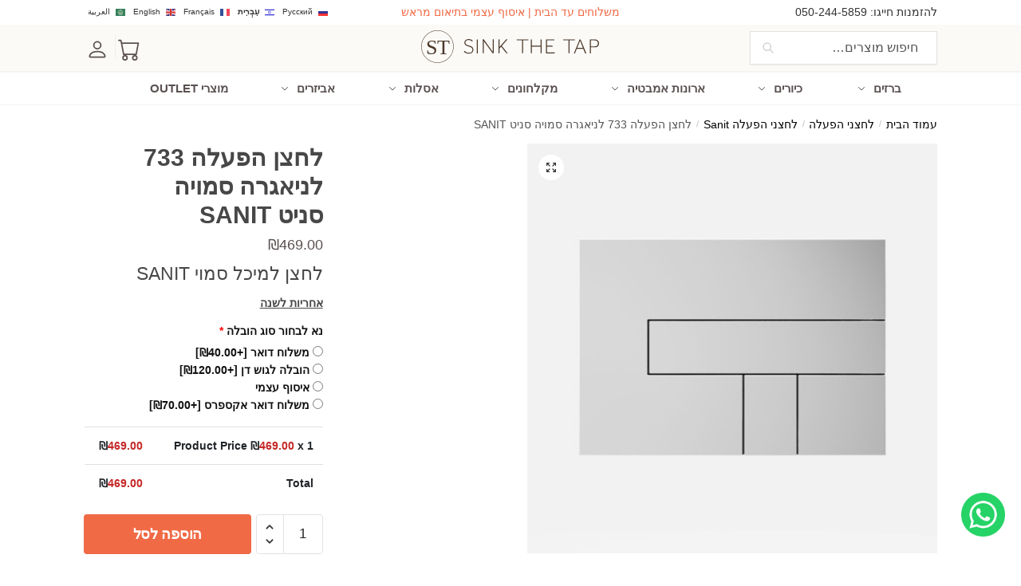

--- FILE ---
content_type: text/html; charset=UTF-8
request_url: https://sinkthetap.com/product/sanit-%D7%9C%D7%97%D7%A6%D7%9F-%D7%9C%D7%9E%D7%99%D7%9B%D7%9C-%D7%A1%D7%9E%D7%95%D7%99-4/
body_size: 25943
content:
<!doctype html>
<html dir="rtl" lang="he-IL">
<head>
<meta charset="UTF-8">
<meta name="viewport" content="height=device-height, width=device-width, initial-scale=1">
<link rel="profile" href="https://gmpg.org/xfn/11">
<link rel="pingback" href="https://sinkthetap.com/xmlrpc.php">

<meta name='robots' content='index, follow, max-image-preview:large, max-snippet:-1, max-video-preview:-1' />

	<!-- This site is optimized with the Yoast SEO plugin v25.2 - https://yoast.com/wordpress/plugins/seo/ -->
	<title>לחצן הפעלה 733 לניאגרה סמויה סניט SANIT - כיור וברז | חנות האונליין</title>
	<link rel="canonical" href="https://sinkthetap.com/product/sanit-לחצן-למיכל-סמוי-4/" />
	<meta property="og:locale" content="he_IL" />
	<meta property="og:type" content="article" />
	<meta property="og:title" content="לחצן הפעלה 733 לניאגרה סמויה סניט SANIT - כיור וברז | חנות האונליין" />
	<meta property="og:description" content="לחצן למיכל סמוי SANIT אחריות לשנה" />
	<meta property="og:url" content="https://sinkthetap.com/product/sanit-לחצן-למיכל-סמוי-4/" />
	<meta property="og:site_name" content="כיור וברז | חנות האונליין" />
	<meta property="article:modified_time" content="2021-05-26T09:14:30+00:00" />
	<meta property="og:image" content="https://sinkthetap.com/wp-content/uploads/2020/11/66439.jpg" />
	<meta property="og:image:width" content="500" />
	<meta property="og:image:height" content="500" />
	<meta property="og:image:type" content="image/jpeg" />
	<meta name="twitter:card" content="summary_large_image" />
	<script type="application/ld+json" class="yoast-schema-graph">{"@context":"https://schema.org","@graph":[{"@type":"WebPage","@id":"https://sinkthetap.com/product/sanit-%d7%9c%d7%97%d7%a6%d7%9f-%d7%9c%d7%9e%d7%99%d7%9b%d7%9c-%d7%a1%d7%9e%d7%95%d7%99-4/","url":"https://sinkthetap.com/product/sanit-%d7%9c%d7%97%d7%a6%d7%9f-%d7%9c%d7%9e%d7%99%d7%9b%d7%9c-%d7%a1%d7%9e%d7%95%d7%99-4/","name":"לחצן הפעלה 733 לניאגרה סמויה סניט SANIT - כיור וברז | חנות האונליין","isPartOf":{"@id":"https://sinkthetap.com/#website"},"primaryImageOfPage":{"@id":"https://sinkthetap.com/product/sanit-%d7%9c%d7%97%d7%a6%d7%9f-%d7%9c%d7%9e%d7%99%d7%9b%d7%9c-%d7%a1%d7%9e%d7%95%d7%99-4/#primaryimage"},"image":{"@id":"https://sinkthetap.com/product/sanit-%d7%9c%d7%97%d7%a6%d7%9f-%d7%9c%d7%9e%d7%99%d7%9b%d7%9c-%d7%a1%d7%9e%d7%95%d7%99-4/#primaryimage"},"thumbnailUrl":"https://sinkthetap.com/wp-content/uploads/2020/11/66439.jpg","datePublished":"2020-01-08T15:51:05+00:00","dateModified":"2021-05-26T09:14:30+00:00","breadcrumb":{"@id":"https://sinkthetap.com/product/sanit-%d7%9c%d7%97%d7%a6%d7%9f-%d7%9c%d7%9e%d7%99%d7%9b%d7%9c-%d7%a1%d7%9e%d7%95%d7%99-4/#breadcrumb"},"inLanguage":"he-IL","potentialAction":[{"@type":"ReadAction","target":["https://sinkthetap.com/product/sanit-%d7%9c%d7%97%d7%a6%d7%9f-%d7%9c%d7%9e%d7%99%d7%9b%d7%9c-%d7%a1%d7%9e%d7%95%d7%99-4/"]}]},{"@type":"ImageObject","inLanguage":"he-IL","@id":"https://sinkthetap.com/product/sanit-%d7%9c%d7%97%d7%a6%d7%9f-%d7%9c%d7%9e%d7%99%d7%9b%d7%9c-%d7%a1%d7%9e%d7%95%d7%99-4/#primaryimage","url":"https://sinkthetap.com/wp-content/uploads/2020/11/66439.jpg","contentUrl":"https://sinkthetap.com/wp-content/uploads/2020/11/66439.jpg","width":500,"height":500,"caption":"לחצן הפעלה 733 לניאגרה סמויה סניט SANIT"},{"@type":"BreadcrumbList","@id":"https://sinkthetap.com/product/sanit-%d7%9c%d7%97%d7%a6%d7%9f-%d7%9c%d7%9e%d7%99%d7%9b%d7%9c-%d7%a1%d7%9e%d7%95%d7%99-4/#breadcrumb","itemListElement":[{"@type":"ListItem","position":1,"name":"דף הבית","item":"https://sinkthetap.com/"},{"@type":"ListItem","position":2,"name":"Shop","item":"https://sinkthetap.com/shop/"},{"@type":"ListItem","position":3,"name":"לחצן הפעלה 733 לניאגרה סמויה סניט SANIT"}]},{"@type":"WebSite","@id":"https://sinkthetap.com/#website","url":"https://sinkthetap.com/","name":"כיור וברז | חנות האונליין","description":"כלים סניטריים, אסלות, כיורים, ברזים, מקלחונים, אביזרים, ברזי מטבח וברזי אמבט","publisher":{"@id":"https://sinkthetap.com/#organization"},"potentialAction":[{"@type":"SearchAction","target":{"@type":"EntryPoint","urlTemplate":"https://sinkthetap.com/?s={search_term_string}"},"query-input":{"@type":"PropertyValueSpecification","valueRequired":true,"valueName":"search_term_string"}}],"inLanguage":"he-IL"},{"@type":"Organization","@id":"https://sinkthetap.com/#organization","name":"כיור וברז","url":"https://sinkthetap.com/","logo":{"@type":"ImageObject","inLanguage":"he-IL","@id":"https://sinkthetap.com/#/schema/logo/image/","url":"https://sinkthetap.com/wp-content/uploads/2020/10/sinkthetaplogo-01.svg","contentUrl":"https://sinkthetap.com/wp-content/uploads/2020/10/sinkthetaplogo-01.svg","width":1,"height":1,"caption":"כיור וברז"},"image":{"@id":"https://sinkthetap.com/#/schema/logo/image/"}}]}</script>
	<!-- / Yoast SEO plugin. -->


<link rel='dns-prefetch' href='//www.googletagmanager.com' />
<link rel="alternate" type="application/rss+xml" title="כיור וברז | חנות האונליין &laquo; פיד‏" href="https://sinkthetap.com/feed/" />
<link rel="alternate" type="application/rss+xml" title="כיור וברז | חנות האונליין &laquo; פיד תגובות‏" href="https://sinkthetap.com/comments/feed/" />
<link rel="alternate" title="oEmbed (JSON)" type="application/json+oembed" href="https://sinkthetap.com/wp-json/oembed/1.0/embed?url=https%3A%2F%2Fsinkthetap.com%2Fproduct%2Fsanit-%25d7%259c%25d7%2597%25d7%25a6%25d7%259f-%25d7%259c%25d7%259e%25d7%2599%25d7%259b%25d7%259c-%25d7%25a1%25d7%259e%25d7%2595%25d7%2599-4%2F" />
<style id='wp-img-auto-sizes-contain-inline-css' type='text/css'>
img:is([sizes=auto i],[sizes^="auto," i]){contain-intrinsic-size:3000px 1500px}
/*# sourceURL=wp-img-auto-sizes-contain-inline-css */
</style>
<link rel='stylesheet' id='ht_ctc_main_css-css' href='https://sinkthetap.com/wp-content/plugins/click-to-chat-for-whatsapp/new/inc/assets/css/main.css?ver=4.22' type='text/css' media='all' />
<style id='wp-emoji-styles-inline-css' type='text/css'>

	img.wp-smiley, img.emoji {
		display: inline !important;
		border: none !important;
		box-shadow: none !important;
		height: 1em !important;
		width: 1em !important;
		margin: 0 0.07em !important;
		vertical-align: -0.1em !important;
		background: none !important;
		padding: 0 !important;
	}
/*# sourceURL=wp-emoji-styles-inline-css */
</style>
<link rel='stylesheet' id='wp-block-library-rtl-css' href='https://sinkthetap.com/wp-includes/css/dist/block-library/style-rtl.min.css?ver=6.9' type='text/css' media='all' />
<link rel='stylesheet' id='wc-blocks-style-rtl-css' href='https://sinkthetap.com/wp-content/plugins/woocommerce/assets/client/blocks/wc-blocks-rtl.css?ver=wc-9.9.6' type='text/css' media='all' />
<style id='global-styles-inline-css' type='text/css'>
:root{--wp--preset--aspect-ratio--square: 1;--wp--preset--aspect-ratio--4-3: 4/3;--wp--preset--aspect-ratio--3-4: 3/4;--wp--preset--aspect-ratio--3-2: 3/2;--wp--preset--aspect-ratio--2-3: 2/3;--wp--preset--aspect-ratio--16-9: 16/9;--wp--preset--aspect-ratio--9-16: 9/16;--wp--preset--color--black: #000000;--wp--preset--color--cyan-bluish-gray: #abb8c3;--wp--preset--color--white: #ffffff;--wp--preset--color--pale-pink: #f78da7;--wp--preset--color--vivid-red: #cf2e2e;--wp--preset--color--luminous-vivid-orange: #ff6900;--wp--preset--color--luminous-vivid-amber: #fcb900;--wp--preset--color--light-green-cyan: #7bdcb5;--wp--preset--color--vivid-green-cyan: #00d084;--wp--preset--color--pale-cyan-blue: #8ed1fc;--wp--preset--color--vivid-cyan-blue: #0693e3;--wp--preset--color--vivid-purple: #9b51e0;--wp--preset--gradient--vivid-cyan-blue-to-vivid-purple: linear-gradient(135deg,rgb(6,147,227) 0%,rgb(155,81,224) 100%);--wp--preset--gradient--light-green-cyan-to-vivid-green-cyan: linear-gradient(135deg,rgb(122,220,180) 0%,rgb(0,208,130) 100%);--wp--preset--gradient--luminous-vivid-amber-to-luminous-vivid-orange: linear-gradient(135deg,rgb(252,185,0) 0%,rgb(255,105,0) 100%);--wp--preset--gradient--luminous-vivid-orange-to-vivid-red: linear-gradient(135deg,rgb(255,105,0) 0%,rgb(207,46,46) 100%);--wp--preset--gradient--very-light-gray-to-cyan-bluish-gray: linear-gradient(135deg,rgb(238,238,238) 0%,rgb(169,184,195) 100%);--wp--preset--gradient--cool-to-warm-spectrum: linear-gradient(135deg,rgb(74,234,220) 0%,rgb(151,120,209) 20%,rgb(207,42,186) 40%,rgb(238,44,130) 60%,rgb(251,105,98) 80%,rgb(254,248,76) 100%);--wp--preset--gradient--blush-light-purple: linear-gradient(135deg,rgb(255,206,236) 0%,rgb(152,150,240) 100%);--wp--preset--gradient--blush-bordeaux: linear-gradient(135deg,rgb(254,205,165) 0%,rgb(254,45,45) 50%,rgb(107,0,62) 100%);--wp--preset--gradient--luminous-dusk: linear-gradient(135deg,rgb(255,203,112) 0%,rgb(199,81,192) 50%,rgb(65,88,208) 100%);--wp--preset--gradient--pale-ocean: linear-gradient(135deg,rgb(255,245,203) 0%,rgb(182,227,212) 50%,rgb(51,167,181) 100%);--wp--preset--gradient--electric-grass: linear-gradient(135deg,rgb(202,248,128) 0%,rgb(113,206,126) 100%);--wp--preset--gradient--midnight: linear-gradient(135deg,rgb(2,3,129) 0%,rgb(40,116,252) 100%);--wp--preset--font-size--small: clamp(1rem, 1rem + ((1vw - 0.2rem) * 0.368), 1.2rem);--wp--preset--font-size--medium: clamp(1rem, 1rem + ((1vw - 0.2rem) * 0.92), 1.5rem);--wp--preset--font-size--large: clamp(1.5rem, 1.5rem + ((1vw - 0.2rem) * 0.92), 2rem);--wp--preset--font-size--x-large: clamp(1.5rem, 1.5rem + ((1vw - 0.2rem) * 1.379), 2.25rem);--wp--preset--font-size--x-small: 0.85rem;--wp--preset--font-size--base: clamp(1rem, 1rem + ((1vw - 0.2rem) * 0.46), 1.25rem);--wp--preset--font-size--xx-large: clamp(2rem, 2rem + ((1vw - 0.2rem) * 1.839), 3rem);--wp--preset--font-size--xxx-large: clamp(2.25rem, 2.25rem + ((1vw - 0.2rem) * 3.218), 4rem);--wp--preset--spacing--20: 0.44rem;--wp--preset--spacing--30: 0.67rem;--wp--preset--spacing--40: 1rem;--wp--preset--spacing--50: 1.5rem;--wp--preset--spacing--60: 2.25rem;--wp--preset--spacing--70: 3.38rem;--wp--preset--spacing--80: 5.06rem;--wp--preset--spacing--small: clamp(.25rem, 2.5vw, 0.75rem);--wp--preset--spacing--medium: clamp(1rem, 4vw, 2rem);--wp--preset--spacing--large: clamp(1.25rem, 6vw, 3rem);--wp--preset--spacing--x-large: clamp(3rem, 7vw, 5rem);--wp--preset--spacing--xx-large: clamp(4rem, 9vw, 7rem);--wp--preset--spacing--xxx-large: clamp(5rem, 12vw, 9rem);--wp--preset--spacing--xxxx-large: clamp(6rem, 14vw, 13rem);--wp--preset--shadow--natural: 6px 6px 9px rgba(0, 0, 0, 0.2);--wp--preset--shadow--deep: 12px 12px 50px rgba(0, 0, 0, 0.4);--wp--preset--shadow--sharp: 6px 6px 0px rgba(0, 0, 0, 0.2);--wp--preset--shadow--outlined: 6px 6px 0px -3px rgb(255, 255, 255), 6px 6px rgb(0, 0, 0);--wp--preset--shadow--crisp: 6px 6px 0px rgb(0, 0, 0);--wp--custom--line-height--none: 1;--wp--custom--line-height--tight: 1.1;--wp--custom--line-height--snug: 1.2;--wp--custom--line-height--normal: 1.5;--wp--custom--line-height--relaxed: 1.625;--wp--custom--line-height--loose: 2;--wp--custom--line-height--body: 1.618;}:root { --wp--style--global--content-size: 900px;--wp--style--global--wide-size: 1190px; }:where(body) { margin: 0; }.wp-site-blocks { padding-top: var(--wp--style--root--padding-top); padding-bottom: var(--wp--style--root--padding-bottom); }.has-global-padding { padding-right: var(--wp--style--root--padding-right); padding-left: var(--wp--style--root--padding-left); }.has-global-padding > .alignfull { margin-right: calc(var(--wp--style--root--padding-right) * -1); margin-left: calc(var(--wp--style--root--padding-left) * -1); }.has-global-padding :where(:not(.alignfull.is-layout-flow) > .has-global-padding:not(.wp-block-block, .alignfull)) { padding-right: 0; padding-left: 0; }.has-global-padding :where(:not(.alignfull.is-layout-flow) > .has-global-padding:not(.wp-block-block, .alignfull)) > .alignfull { margin-left: 0; margin-right: 0; }.wp-site-blocks > .alignleft { float: left; margin-right: 2em; }.wp-site-blocks > .alignright { float: right; margin-left: 2em; }.wp-site-blocks > .aligncenter { justify-content: center; margin-left: auto; margin-right: auto; }:where(.wp-site-blocks) > * { margin-block-start: var(--wp--preset--spacing--medium); margin-block-end: 0; }:where(.wp-site-blocks) > :first-child { margin-block-start: 0; }:where(.wp-site-blocks) > :last-child { margin-block-end: 0; }:root { --wp--style--block-gap: var(--wp--preset--spacing--medium); }:root :where(.is-layout-flow) > :first-child{margin-block-start: 0;}:root :where(.is-layout-flow) > :last-child{margin-block-end: 0;}:root :where(.is-layout-flow) > *{margin-block-start: var(--wp--preset--spacing--medium);margin-block-end: 0;}:root :where(.is-layout-constrained) > :first-child{margin-block-start: 0;}:root :where(.is-layout-constrained) > :last-child{margin-block-end: 0;}:root :where(.is-layout-constrained) > *{margin-block-start: var(--wp--preset--spacing--medium);margin-block-end: 0;}:root :where(.is-layout-flex){gap: var(--wp--preset--spacing--medium);}:root :where(.is-layout-grid){gap: var(--wp--preset--spacing--medium);}.is-layout-flow > .alignleft{float: left;margin-inline-start: 0;margin-inline-end: 2em;}.is-layout-flow > .alignright{float: right;margin-inline-start: 2em;margin-inline-end: 0;}.is-layout-flow > .aligncenter{margin-left: auto !important;margin-right: auto !important;}.is-layout-constrained > .alignleft{float: left;margin-inline-start: 0;margin-inline-end: 2em;}.is-layout-constrained > .alignright{float: right;margin-inline-start: 2em;margin-inline-end: 0;}.is-layout-constrained > .aligncenter{margin-left: auto !important;margin-right: auto !important;}.is-layout-constrained > :where(:not(.alignleft):not(.alignright):not(.alignfull)){max-width: var(--wp--style--global--content-size);margin-left: auto !important;margin-right: auto !important;}.is-layout-constrained > .alignwide{max-width: var(--wp--style--global--wide-size);}body .is-layout-flex{display: flex;}.is-layout-flex{flex-wrap: wrap;align-items: center;}.is-layout-flex > :is(*, div){margin: 0;}body .is-layout-grid{display: grid;}.is-layout-grid > :is(*, div){margin: 0;}body{font-family: var(--wp--preset--font-family--primary);--wp--style--root--padding-top: 0;--wp--style--root--padding-right: var(--wp--preset--spacing--medium);--wp--style--root--padding-bottom: 0;--wp--style--root--padding-left: var(--wp--preset--spacing--medium);}a:where(:not(.wp-element-button)){text-decoration: false;}:root :where(.wp-element-button, .wp-block-button__link){background-color: #32373c;border-width: 0;color: #fff;font-family: inherit;font-size: inherit;font-style: inherit;font-weight: inherit;letter-spacing: inherit;line-height: inherit;padding-top: calc(0.667em + 2px);padding-right: calc(1.333em + 2px);padding-bottom: calc(0.667em + 2px);padding-left: calc(1.333em + 2px);text-decoration: none;text-transform: inherit;}.has-black-color{color: var(--wp--preset--color--black) !important;}.has-cyan-bluish-gray-color{color: var(--wp--preset--color--cyan-bluish-gray) !important;}.has-white-color{color: var(--wp--preset--color--white) !important;}.has-pale-pink-color{color: var(--wp--preset--color--pale-pink) !important;}.has-vivid-red-color{color: var(--wp--preset--color--vivid-red) !important;}.has-luminous-vivid-orange-color{color: var(--wp--preset--color--luminous-vivid-orange) !important;}.has-luminous-vivid-amber-color{color: var(--wp--preset--color--luminous-vivid-amber) !important;}.has-light-green-cyan-color{color: var(--wp--preset--color--light-green-cyan) !important;}.has-vivid-green-cyan-color{color: var(--wp--preset--color--vivid-green-cyan) !important;}.has-pale-cyan-blue-color{color: var(--wp--preset--color--pale-cyan-blue) !important;}.has-vivid-cyan-blue-color{color: var(--wp--preset--color--vivid-cyan-blue) !important;}.has-vivid-purple-color{color: var(--wp--preset--color--vivid-purple) !important;}.has-black-background-color{background-color: var(--wp--preset--color--black) !important;}.has-cyan-bluish-gray-background-color{background-color: var(--wp--preset--color--cyan-bluish-gray) !important;}.has-white-background-color{background-color: var(--wp--preset--color--white) !important;}.has-pale-pink-background-color{background-color: var(--wp--preset--color--pale-pink) !important;}.has-vivid-red-background-color{background-color: var(--wp--preset--color--vivid-red) !important;}.has-luminous-vivid-orange-background-color{background-color: var(--wp--preset--color--luminous-vivid-orange) !important;}.has-luminous-vivid-amber-background-color{background-color: var(--wp--preset--color--luminous-vivid-amber) !important;}.has-light-green-cyan-background-color{background-color: var(--wp--preset--color--light-green-cyan) !important;}.has-vivid-green-cyan-background-color{background-color: var(--wp--preset--color--vivid-green-cyan) !important;}.has-pale-cyan-blue-background-color{background-color: var(--wp--preset--color--pale-cyan-blue) !important;}.has-vivid-cyan-blue-background-color{background-color: var(--wp--preset--color--vivid-cyan-blue) !important;}.has-vivid-purple-background-color{background-color: var(--wp--preset--color--vivid-purple) !important;}.has-black-border-color{border-color: var(--wp--preset--color--black) !important;}.has-cyan-bluish-gray-border-color{border-color: var(--wp--preset--color--cyan-bluish-gray) !important;}.has-white-border-color{border-color: var(--wp--preset--color--white) !important;}.has-pale-pink-border-color{border-color: var(--wp--preset--color--pale-pink) !important;}.has-vivid-red-border-color{border-color: var(--wp--preset--color--vivid-red) !important;}.has-luminous-vivid-orange-border-color{border-color: var(--wp--preset--color--luminous-vivid-orange) !important;}.has-luminous-vivid-amber-border-color{border-color: var(--wp--preset--color--luminous-vivid-amber) !important;}.has-light-green-cyan-border-color{border-color: var(--wp--preset--color--light-green-cyan) !important;}.has-vivid-green-cyan-border-color{border-color: var(--wp--preset--color--vivid-green-cyan) !important;}.has-pale-cyan-blue-border-color{border-color: var(--wp--preset--color--pale-cyan-blue) !important;}.has-vivid-cyan-blue-border-color{border-color: var(--wp--preset--color--vivid-cyan-blue) !important;}.has-vivid-purple-border-color{border-color: var(--wp--preset--color--vivid-purple) !important;}.has-vivid-cyan-blue-to-vivid-purple-gradient-background{background: var(--wp--preset--gradient--vivid-cyan-blue-to-vivid-purple) !important;}.has-light-green-cyan-to-vivid-green-cyan-gradient-background{background: var(--wp--preset--gradient--light-green-cyan-to-vivid-green-cyan) !important;}.has-luminous-vivid-amber-to-luminous-vivid-orange-gradient-background{background: var(--wp--preset--gradient--luminous-vivid-amber-to-luminous-vivid-orange) !important;}.has-luminous-vivid-orange-to-vivid-red-gradient-background{background: var(--wp--preset--gradient--luminous-vivid-orange-to-vivid-red) !important;}.has-very-light-gray-to-cyan-bluish-gray-gradient-background{background: var(--wp--preset--gradient--very-light-gray-to-cyan-bluish-gray) !important;}.has-cool-to-warm-spectrum-gradient-background{background: var(--wp--preset--gradient--cool-to-warm-spectrum) !important;}.has-blush-light-purple-gradient-background{background: var(--wp--preset--gradient--blush-light-purple) !important;}.has-blush-bordeaux-gradient-background{background: var(--wp--preset--gradient--blush-bordeaux) !important;}.has-luminous-dusk-gradient-background{background: var(--wp--preset--gradient--luminous-dusk) !important;}.has-pale-ocean-gradient-background{background: var(--wp--preset--gradient--pale-ocean) !important;}.has-electric-grass-gradient-background{background: var(--wp--preset--gradient--electric-grass) !important;}.has-midnight-gradient-background{background: var(--wp--preset--gradient--midnight) !important;}.has-small-font-size{font-size: var(--wp--preset--font-size--small) !important;}.has-medium-font-size{font-size: var(--wp--preset--font-size--medium) !important;}.has-large-font-size{font-size: var(--wp--preset--font-size--large) !important;}.has-x-large-font-size{font-size: var(--wp--preset--font-size--x-large) !important;}.has-x-small-font-size{font-size: var(--wp--preset--font-size--x-small) !important;}.has-base-font-size{font-size: var(--wp--preset--font-size--base) !important;}.has-xx-large-font-size{font-size: var(--wp--preset--font-size--xx-large) !important;}.has-xxx-large-font-size{font-size: var(--wp--preset--font-size--xxx-large) !important;}
/*# sourceURL=global-styles-inline-css */
</style>

<link rel='stylesheet' id='ppom-tooltip-lib-css' href='https://sinkthetap.com/wp-content/plugins/woocommerce-product-addon/backend/assets/tooltip/tooltip.css?ver=1.0' type='text/css' media='all' />
<link rel='stylesheet' id='ppom-main-css' href='https://sinkthetap.com/wp-content/plugins/woocommerce-product-addon/css/ppom-style.css?ver=32.0.4' type='text/css' media='all' />
<link rel='stylesheet' id='ppom-sm-popup-css' href='https://sinkthetap.com/wp-content/plugins/woocommerce-product-addon/css/ppom-simple-popup.css?ver=32.0.4' type='text/css' media='all' />
<link rel='stylesheet' id='ppom-bootstrap-css' href='https://sinkthetap.com/wp-content/plugins/woocommerce-product-addon/css/bootstrap/bootstrap.css?ver=4.0.0' type='text/css' media='all' />
<link rel='stylesheet' id='ppom-bootstrap-modal-css' href='https://sinkthetap.com/wp-content/plugins/woocommerce-product-addon/css/bootstrap/bootstrap.modal.css?ver=4.0.0' type='text/css' media='all' />
<link rel='stylesheet' id='photoswipe-css' href='https://sinkthetap.com/wp-content/plugins/woocommerce/assets/css/photoswipe/photoswipe.min.css?ver=9.9.6' type='text/css' media='all' />
<link rel='stylesheet' id='photoswipe-default-skin-css' href='https://sinkthetap.com/wp-content/plugins/woocommerce/assets/css/photoswipe/default-skin/default-skin.min.css?ver=9.9.6' type='text/css' media='all' />
<style id='woocommerce-inline-inline-css' type='text/css'>
.woocommerce form .form-row .required { visibility: visible; }
/*# sourceURL=woocommerce-inline-inline-css */
</style>
<link rel='stylesheet' id='brands-styles-css' href='https://sinkthetap.com/wp-content/plugins/woocommerce/assets/css/brands.css?ver=9.9.6' type='text/css' media='all' />
<link rel='stylesheet' id='shoptimizer-main-min-css' href='https://sinkthetap.com/wp-content/themes/shoptimizer/assets/css/main/main.min.css?ver=2.7.5' type='text/css' media='all' />
<link rel='stylesheet' id='shoptimizer-modal-min-css' href='https://sinkthetap.com/wp-content/themes/shoptimizer/assets/css/main/modal.min.css?ver=2.7.5' type='text/css' media='all' />
<link rel='stylesheet' id='shoptimizer-product-min-css' href='https://sinkthetap.com/wp-content/themes/shoptimizer/assets/css/main/product.min.css?ver=2.7.5' type='text/css' media='all' />
<link rel='stylesheet' id='shoptimizer-dynamic-style-css' href='https://sinkthetap.com/wp-content/themes/shoptimizer/assets/css/main/dynamic.css?ver=2.7.5' type='text/css' media='all' />
<link rel='stylesheet' id='shoptimizer-blocks-min-css' href='https://sinkthetap.com/wp-content/themes/shoptimizer/assets/css/main/blocks.min.css?ver=2.7.5' type='text/css' media='all' />
<link rel='stylesheet' id='pwb-styles-frontend-css' href='https://sinkthetap.com/wp-content/plugins/perfect-woocommerce-brands/build/frontend/css/style.css?ver=3.3.3' type='text/css' media='all' />
<link rel='stylesheet' id='flexible-shipping-free-shipping-css' href='https://sinkthetap.com/wp-content/plugins/flexible-shipping/assets/dist/css/free-shipping.css?ver=4.20.3.2' type='text/css' media='all' />
<link rel='stylesheet' id='shoptimizer-woocommerce-min-css' href='https://sinkthetap.com/wp-content/themes/shoptimizer/assets/css/main/woocommerce.min.css?ver=2.7.5' type='text/css' media='all' />
<link rel='stylesheet' id='shoptimizer-child-style-css' href='https://sinkthetap.com/wp-content/themes/shoptimizer-child/style.css?ver=2.2.5.1602083268' type='text/css' media='all' />
<script type="text/javascript" src="https://sinkthetap.com/wp-includes/js/jquery/jquery.min.js?ver=3.7.1" id="jquery-core-js"></script>
<script type="text/javascript" src="https://sinkthetap.com/wp-includes/js/jquery/jquery-migrate.min.js?ver=3.4.1" id="jquery-migrate-js"></script>
<script type="text/javascript" src="https://sinkthetap.com/wp-content/plugins/woocommerce/assets/js/jquery-blockui/jquery.blockUI.min.js?ver=2.7.0-wc.9.9.6" id="jquery-blockui-js" defer="defer" data-wp-strategy="defer"></script>
<script type="text/javascript" id="wc-add-to-cart-js-extra">
/* <![CDATA[ */
var wc_add_to_cart_params = {"ajax_url":"/wp-admin/admin-ajax.php","wc_ajax_url":"/?wc-ajax=%%endpoint%%","i18n_view_cart":"\u05de\u05e2\u05d1\u05e8 \u05dc\u05e1\u05dc \u05d4\u05e7\u05e0\u05d9\u05d5\u05ea","cart_url":"https://sinkthetap.com/cart/","is_cart":"","cart_redirect_after_add":"no"};
//# sourceURL=wc-add-to-cart-js-extra
/* ]]> */
</script>
<script type="text/javascript" src="https://sinkthetap.com/wp-content/plugins/woocommerce/assets/js/frontend/add-to-cart.min.js?ver=9.9.6" id="wc-add-to-cart-js" defer="defer" data-wp-strategy="defer"></script>
<script type="text/javascript" src="https://sinkthetap.com/wp-content/plugins/woocommerce/assets/js/zoom/jquery.zoom.min.js?ver=1.7.21-wc.9.9.6" id="zoom-js" defer="defer" data-wp-strategy="defer"></script>
<script type="text/javascript" src="https://sinkthetap.com/wp-content/plugins/woocommerce/assets/js/flexslider/jquery.flexslider.min.js?ver=2.7.2-wc.9.9.6" id="flexslider-js" defer="defer" data-wp-strategy="defer"></script>
<script type="text/javascript" src="https://sinkthetap.com/wp-content/plugins/woocommerce/assets/js/photoswipe/photoswipe.min.js?ver=4.1.1-wc.9.9.6" id="photoswipe-js" defer="defer" data-wp-strategy="defer"></script>
<script type="text/javascript" src="https://sinkthetap.com/wp-content/plugins/woocommerce/assets/js/photoswipe/photoswipe-ui-default.min.js?ver=4.1.1-wc.9.9.6" id="photoswipe-ui-default-js" defer="defer" data-wp-strategy="defer"></script>
<script type="text/javascript" id="wc-single-product-js-extra">
/* <![CDATA[ */
var wc_single_product_params = {"i18n_required_rating_text":"\u05d1\u05d7\u05e8 \u05d3\u05d9\u05e8\u05d5\u05d2","i18n_rating_options":["1 \u05de\u05ea\u05d5\u05da 5 \u05db\u05d5\u05db\u05d1\u05d9\u05dd","2 \u05de\u05ea\u05d5\u05da 5 \u05db\u05d5\u05db\u05d1\u05d9\u05dd","3 \u05de\u05ea\u05d5\u05da 5 \u05db\u05d5\u05db\u05d1\u05d9\u05dd","4 \u05de\u05ea\u05d5\u05da 5 \u05db\u05d5\u05db\u05d1\u05d9\u05dd","5 \u05de\u05ea\u05d5\u05da 5 \u05db\u05d5\u05db\u05d1\u05d9\u05dd"],"i18n_product_gallery_trigger_text":"\u05dc\u05d4\u05e6\u05d9\u05d2 \u05d0\u05ea \u05d2\u05dc\u05e8\u05d9\u05d9\u05ea \u05d4\u05ea\u05de\u05d5\u05e0\u05d5\u05ea \u05e2\u05dc \u05de\u05e1\u05da \u05de\u05dc\u05d0","review_rating_required":"yes","flexslider":{"rtl":true,"animation":"slide","smoothHeight":true,"directionNav":true,"controlNav":"thumbnails","slideshow":false,"animationSpeed":500,"animationLoop":false,"allowOneSlide":false},"zoom_enabled":"1","zoom_options":[],"photoswipe_enabled":"1","photoswipe_options":{"shareEl":false,"closeOnScroll":false,"history":false,"hideAnimationDuration":0,"showAnimationDuration":0},"flexslider_enabled":"1"};
//# sourceURL=wc-single-product-js-extra
/* ]]> */
</script>
<script type="text/javascript" src="https://sinkthetap.com/wp-content/plugins/woocommerce/assets/js/frontend/single-product.min.js?ver=9.9.6" id="wc-single-product-js" defer="defer" data-wp-strategy="defer"></script>
<script type="text/javascript" src="https://sinkthetap.com/wp-content/plugins/woocommerce/assets/js/js-cookie/js.cookie.min.js?ver=2.1.4-wc.9.9.6" id="js-cookie-js" defer="defer" data-wp-strategy="defer"></script>
<script type="text/javascript" id="woocommerce-js-extra">
/* <![CDATA[ */
var woocommerce_params = {"ajax_url":"/wp-admin/admin-ajax.php","wc_ajax_url":"/?wc-ajax=%%endpoint%%","i18n_password_show":"\u05dc\u05d4\u05e6\u05d9\u05d2 \u05e1\u05d9\u05e1\u05de\u05d4","i18n_password_hide":"\u05dc\u05d4\u05e1\u05ea\u05d9\u05e8 \u05e1\u05d9\u05e1\u05de\u05d4"};
//# sourceURL=woocommerce-js-extra
/* ]]> */
</script>
<script type="text/javascript" src="https://sinkthetap.com/wp-content/plugins/woocommerce/assets/js/frontend/woocommerce.min.js?ver=9.9.6" id="woocommerce-js" defer="defer" data-wp-strategy="defer"></script>

<!-- Google tag (gtag.js) snippet added by Site Kit -->

<!-- Google Analytics snippet added by Site Kit -->
<script type="text/javascript" src="https://www.googletagmanager.com/gtag/js?id=GT-WK2RRT97" id="google_gtagjs-js" async></script>
<script type="text/javascript" id="google_gtagjs-js-after">
/* <![CDATA[ */
window.dataLayer = window.dataLayer || [];function gtag(){dataLayer.push(arguments);}
gtag("set","linker",{"domains":["sinkthetap.com"]});
gtag("js", new Date());
gtag("set", "developer_id.dZTNiMT", true);
gtag("config", "GT-WK2RRT97");
//# sourceURL=google_gtagjs-js-after
/* ]]> */
</script>

<!-- End Google tag (gtag.js) snippet added by Site Kit -->
<link rel="https://api.w.org/" href="https://sinkthetap.com/wp-json/" /><link rel="alternate" title="JSON" type="application/json" href="https://sinkthetap.com/wp-json/wp/v2/product/11556" /><link rel="EditURI" type="application/rsd+xml" title="RSD" href="https://sinkthetap.com/xmlrpc.php?rsd" />
<link rel="stylesheet" href="https://sinkthetap.com/wp-content/themes/shoptimizer/rtl.css" type="text/css" media="screen" /><meta name="generator" content="WordPress 6.9" />
<meta name="generator" content="WooCommerce 9.9.6" />
<link rel='shortlink' href='https://sinkthetap.com/?p=11556' />
	<script type="text/javascript"> var commercekit_ajs = {"ajax_url":"\/?commercekit-ajax"}; var commercekit_pdp = []; var commercekit_as = []; </script>
	<meta name="generator" content="Site Kit by Google 1.153.0" /><!-- Google site verification - Google for WooCommerce -->
<meta name="google-site-verification" content="EHdEH_3eboarOVbzl2O7KipcbV8LAEWTT7ZhdHDlGZU" />

	<noscript><style>.woocommerce-product-gallery{ opacity: 1 !important; }</style></noscript>
	<meta name="generator" content="Elementor 3.21.5; features: e_optimized_assets_loading, additional_custom_breakpoints, e_lazyload; settings: css_print_method-external, google_font-enabled, font_display-auto">
			<style>
				.e-con.e-parent:nth-of-type(n+4):not(.e-lazyloaded):not(.e-no-lazyload),
				.e-con.e-parent:nth-of-type(n+4):not(.e-lazyloaded):not(.e-no-lazyload) * {
					background-image: none !important;
				}
				@media screen and (max-height: 1024px) {
					.e-con.e-parent:nth-of-type(n+3):not(.e-lazyloaded):not(.e-no-lazyload),
					.e-con.e-parent:nth-of-type(n+3):not(.e-lazyloaded):not(.e-no-lazyload) * {
						background-image: none !important;
					}
				}
				@media screen and (max-height: 640px) {
					.e-con.e-parent:nth-of-type(n+2):not(.e-lazyloaded):not(.e-no-lazyload),
					.e-con.e-parent:nth-of-type(n+2):not(.e-lazyloaded):not(.e-no-lazyload) * {
						background-image: none !important;
					}
				}
			</style>
			<link rel="icon" href="https://sinkthetap.com/wp-content/uploads/2021/03/234235434.jpg" sizes="32x32" />
<link rel="icon" href="https://sinkthetap.com/wp-content/uploads/2021/03/234235434.jpg" sizes="192x192" />
<link rel="apple-touch-icon" href="https://sinkthetap.com/wp-content/uploads/2021/03/234235434.jpg" />
<meta name="msapplication-TileImage" content="https://sinkthetap.com/wp-content/uploads/2021/03/234235434.jpg" />
<style id="kirki-inline-styles">.site-header .custom-logo-link img{height:41px;}.is_stuck .logo-mark{width:60px;}.is_stuck .primary-navigation.with-logo .menu-primary-menu-container{margin-left:60px;}.price ins, .summary .yith-wcwl-add-to-wishlist a:before, .site .commercekit-wishlist a i:before, .commercekit-wishlist-table .price, .commercekit-wishlist-table .price ins, .commercekit-ajs-product-price, .commercekit-ajs-product-price ins, .widget-area .widget.widget_categories a:hover, #secondary .widget ul li a:hover, #secondary.widget-area .widget li.chosen a, .widget-area .widget a:hover, #secondary .widget_recent_comments ul li a:hover, .woocommerce-pagination .page-numbers li .page-numbers.current, div.product p.price, body:not(.mobile-toggled) .main-navigation ul.menu li.full-width.menu-item-has-children ul li.highlight > a, body:not(.mobile-toggled) .main-navigation ul.menu li.full-width.menu-item-has-children ul li.highlight > a:hover, #secondary .widget ins span.amount, #secondary .widget ins span.amount span, .search-results article h2 a:hover{color:#5b5151;}.spinner > div, .widget_price_filter .ui-slider .ui-slider-range, .widget_price_filter .ui-slider .ui-slider-handle, #page .woocommerce-tabs ul.tabs li span, #secondary.widget-area .widget .tagcloud a:hover, .widget-area .widget.widget_product_tag_cloud a:hover, footer .mc4wp-form input[type="submit"], #payment .payment_methods li.woocommerce-PaymentMethod > input[type=radio]:first-child:checked + label:before, #payment .payment_methods li.wc_payment_method > input[type=radio]:first-child:checked + label:before, #shipping_method > li > input[type=radio]:first-child:checked + label:before, ul#shipping_method li:only-child label:before, .image-border .elementor-image:after, ul.products li.product .yith-wcwl-wishlistexistsbrowse a:before, ul.products li.product .yith-wcwl-wishlistaddedbrowse a:before, ul.products li.product .yith-wcwl-add-button a:before, .summary .yith-wcwl-add-to-wishlist a:before, li.product .commercekit-wishlist a em.cg-wishlist-t:before, li.product .commercekit-wishlist a em.cg-wishlist:before, .site .commercekit-wishlist a i:before, .summary .commercekit-wishlist a i.cg-wishlist-t:before, #page .woocommerce-tabs ul.tabs li a span, .commercekit-atc-tab-links li a span, .main-navigation ul li a span strong, .widget_layered_nav ul.woocommerce-widget-layered-nav-list li.chosen:before{background-color:#5b5151;}.woocommerce-tabs .tabs li a::after, .commercekit-atc-tab-links li a:after{border-color:#5b5151;}a{color:#474747;}a:hover{color:#8c8c8c;}body{background-color:#fff;}.col-full.topbar-wrapper{background-color:#fff;border-bottom-color:rgba(255,255,255,0);}.top-bar, .top-bar a{color:#323232;}body:not(.header-4) .site-header, .header-4-container{background-color:#fcfaf7;}.fa.menu-item, .ri.menu-item{border-left-color:#eee;}.header-4 .search-trigger span{border-right-color:#eee;}.header-widget-region{background-color:#ffffff;}.header-widget-region, .header-widget-region a{color:#fff;}.button, .button:hover, .message-inner a.button, .wc-proceed-to-checkout a.button, .wc-proceed-to-checkout .checkout-button.button:hover, .commercekit-wishlist-table button, input[type=submit], ul.products li.product .button, ul.products li.product .added_to_cart, ul.wc-block-grid__products .wp-block-button__link, ul.wc-block-grid__products .wp-block-button__link:hover, .site .widget_shopping_cart a.button.checkout, .woocommerce #respond input#submit.alt, .main-navigation ul.menu ul li a.button, .main-navigation ul.menu ul li a.button:hover, body .main-navigation ul.menu li.menu-item-has-children.full-width > .sub-menu-wrapper li a.button:hover, .main-navigation ul.menu li.menu-item-has-children.full-width > .sub-menu-wrapper li:hover a.added_to_cart, .site div.wpforms-container-full .wpforms-form button[type=submit], .product .cart .single_add_to_cart_button, .woocommerce-cart p.return-to-shop a, .elementor-row .feature p a, .image-feature figcaption span, .wp-element-button.wc-block-cart__submit-button, .wp-element-button.wc-block-components-button.wc-block-components-checkout-place-order-button{color:#fff;}.single-product div.product form.cart .button.added::before, #payment .place-order .button:before, .cart-collaterals .checkout-button:before, .widget_shopping_cart .buttons .checkout:before{background-color:#fff;}.button, input[type=submit], ul.products li.product .button, .commercekit-wishlist-table button, .woocommerce #respond input#submit.alt, .product .cart .single_add_to_cart_button, .widget_shopping_cart a.button.checkout, .main-navigation ul.menu li.menu-item-has-children.full-width > .sub-menu-wrapper li a.added_to_cart, .site div.wpforms-container-full .wpforms-form button[type=submit], ul.products li.product .added_to_cart, ul.wc-block-grid__products .wp-block-button__link, .woocommerce-cart p.return-to-shop a, .elementor-row .feature a, .image-feature figcaption span, .wp-element-button.wc-block-cart__submit-button, .wp-element-button.wc-block-components-button.wc-block-components-checkout-place-order-button{background-color:#f06a46;}.widget_shopping_cart a.button.checkout{border-color:#f06a46;}.button:hover, [type="submit"]:hover, .commercekit-wishlist-table button:hover, ul.products li.product .button:hover, #place_order[type="submit"]:hover, body .woocommerce #respond input#submit.alt:hover, .product .cart .single_add_to_cart_button:hover, .main-navigation ul.menu li.menu-item-has-children.full-width > .sub-menu-wrapper li a.added_to_cart:hover, .site div.wpforms-container-full .wpforms-form button[type=submit]:hover, .site div.wpforms-container-full .wpforms-form button[type=submit]:focus, ul.products li.product .added_to_cart:hover, ul.wc-block-grid__products .wp-block-button__link:hover, .widget_shopping_cart a.button.checkout:hover, .woocommerce-cart p.return-to-shop a:hover, .wp-element-button.wc-block-cart__submit-button:hover, .wp-element-button.wc-block-components-button.wc-block-components-checkout-place-order-button:hover{background-color:#fb8c6e;}.widget_shopping_cart a.button.checkout:hover{border-color:#fb8c6e;}.onsale, .product-label, .wc-block-grid__product-onsale{background-color:#f06a46;color:#ffffff;}.content-area .summary .onsale{color:#f06a46;}.summary .product-label:before, .product-details-wrapper .product-label:before{border-right-color:#f06a46;}.entry-content .testimonial-entry-title:after, .cart-summary .widget li strong::before, p.stars.selected a.active::before, p.stars:hover a::before, p.stars.selected a:not(.active)::before{color:#eb7a5b;}.star-rating > span:before{background-color:#eb7a5b;}header.woocommerce-products-header, .shoptimizer-category-banner{background-color:#ffffff;}.term-description p, .term-description a, .term-description a:hover, .shoptimizer-category-banner h1, .shoptimizer-category-banner .taxonomy-description p{color:#474747;}.single-product .site-content .col-full{background-color:#ffffff;}.call-back-feature a{background-color:#eb7a5b;}.call-back-feature a, .site-content div.call-back-feature a:hover{color:#fff;}ul.checkout-bar:before, .woocommerce-checkout .checkout-bar li.active:after, ul.checkout-bar li.visited:after{background-color:#f06a46;}.below-content .widget .ri{color:#999;}.below-content .widget svg{stroke:#999;}footer.site-footer, footer.copyright{background-color:#fcfaf7;color:#5b5151;}.site footer.site-footer .widget .widget-title, .site-footer .widget.widget_block h2{color:#5b5151;}footer.site-footer a:not(.button), footer.copyright a{color:#5b5151;}footer.site-footer a:not(.button):hover, footer.copyright a:hover{color:#5b5151;}footer.site-footer li a:after{border-color:#5b5151;}.top-bar{font-size:14px;}.menu-primary-menu-container > ul > li > a span:before{border-color:#ffffff;}.secondary-navigation .menu a, .ri.menu-item:before, .fa.menu-item:before{color:#5b5151;}.secondary-navigation .icon-wrapper svg{stroke:#5b5151;}.site-header-cart a.cart-contents .count, .site-header-cart a.cart-contents .count:after{border-color:#5b5151;}.site-header-cart a.cart-contents .count, .shoptimizer-cart-icon i{color:#5b5151;}.site-header-cart a.cart-contents:hover .count, .site-header-cart a.cart-contents:hover .count{background-color:#5b5151;}.site-header-cart .cart-contents{color:#fff;}.site-header-cart a.cart-contents .shoptimizer-cart-icon .mini-count{background-color:#444444;border-color:#444444;}.header-widget-region .widget{padding-top:12px;padding-bottom:12px;}.site .header-widget-region p, .site .header-widget-region li{font-size:14px;}.col-full, .single-product .site-content .shoptimizer-sticky-add-to-cart .col-full, body .woocommerce-message, .single-product .site-content .commercekit-sticky-add-to-cart .col-full, .wc-block-components-notice-banner{max-width:1070px;}.product-details-wrapper, .single-product .woocommerce-Tabs-panel, .single-product .archive-header .woocommerce-breadcrumb, .plp-below.archive.woocommerce .archive-header .woocommerce-breadcrumb, .related.products, .site-content #sspotReviews:not([data-shortcode="1"]), .upsells.products, .composite_summary, .composite_wrap, .wc-prl-recommendations, .yith-wfbt-section.woocommerce{max-width:calc(1070px + 5.2325em);}.main-navigation ul li.menu-item-has-children.full-width .container, .single-product .woocommerce-error{max-width:1070px;}.below-content .col-full, footer .col-full{max-width:calc(1070px + 40px);}#secondary{width:16%;}.content-area{width:82%;}body, button, input, select, option, textarea, h6{font-family:sans-serif;font-weight:400;color:#474747;}.menu-primary-menu-container > ul > li > a, .site-header-cart .cart-contents{font-family:sans-serif;font-size:15px;font-weight:700;letter-spacing:0px;}.main-navigation ul.menu ul li > a, .main-navigation ul.nav-menu ul li > a, .main-navigation ul.menu ul li.nolink{font-family:sans-serif;}.main-navigation ul.menu li.menu-item-has-children.full-width > .sub-menu-wrapper li.menu-item-has-children > a, .main-navigation ul.menu li.menu-item-has-children.full-width > .sub-menu-wrapper li.heading > a, .main-navigation ul.menu li.menu-item-has-children.full-width > .sub-menu-wrapper li.nolink > span{font-family:sans-serif;font-size:15px;font-weight:400;letter-spacing:0px;color:#474747;}.entry-content{font-family:sans-serif;font-weight:400;color:#474747;}h1{font-family:sans-serif;font-weight:400;color:#474747;}h2{font-family:sans-serif;font-weight:400;color:#474747;}h3{font-family:sans-serif;font-weight:400;color:#474747;}h4{font-family:sans-serif;font-weight:400;color:#474747;}h5{font-family:sans-serif;font-weight:400;color:#474747;}blockquote p{font-family:sans-serif;font-weight:400;color:#474747;}.widget .widget-title, .widget .widgettitle, .widget.widget_block h2{font-family:sans-serif;font-size:15px;font-weight:600;}body.single-post h1{font-family:sans-serif;}.term-description, .shoptimizer-category-banner .taxonomy-description{font-family:sans-serif;}.content-area ul.products li.product .woocommerce-loop-product__title, .content-area ul.products li.product h2, ul.products li.product .woocommerce-loop-product__title, ul.products li.product .woocommerce-loop-product__title, .main-navigation ul.menu ul li.product .woocommerce-loop-product__title a, .wc-block-grid__product .wc-block-grid__product-title{font-family:sans-serif;font-size:15px;font-weight:600;}.summary h1{font-family:sans-serif;font-weight:600;}body .woocommerce #respond input#submit.alt, body .woocommerce a.button.alt, body .woocommerce button.button.alt, body .woocommerce input.button.alt, .product .cart .single_add_to_cart_button, .shoptimizer-sticky-add-to-cart__content-button a.button, .widget_shopping_cart a.button.checkout, #cgkit-tab-commercekit-sticky-atc-title button, #cgkit-mobile-commercekit-sticky-atc button{font-family:sans-serif;font-weight:600;letter-spacing:-0.3px;text-transform:none;}@media (max-width: 992px){.main-header, .site-branding{height:54px;}.main-header .site-header-cart{top:calc(-14px + 54px / 2);}.sticky-m .mobile-filter, .sticky-m #cgkitpf-horizontal{top:54px;}.sticky-m .commercekit-atc-sticky-tabs{top:calc(54px - 1px);}.m-search-bh.sticky-m .commercekit-atc-sticky-tabs, .m-search-toggled.sticky-m .commercekit-atc-sticky-tabs{top:calc(54px + 60px - 1px);}.m-search-bh.sticky-m .mobile-filter, .m-search-toggled.sticky-m .mobile-filter, .m-search-bh.sticky-m #cgkitpf-horizontal, .m-search-toggled.sticky-m #cgkitpf-horizontal{top:calc(54px + 60px);}.sticky-m .cg-layout-vertical-scroll .cg-thumb-swiper{top:calc(54px + 10px);}body.theme-shoptimizer .site-header .custom-logo-link img, body.wp-custom-logo .site-header .custom-logo-link img{height:22px;}.m-search-bh .site-search, .m-search-toggled .site-search, .site-branding button.menu-toggle, .site-branding button.menu-toggle:hover{background-color:#fcfaf7;}.menu-toggle .bar, .site-header-cart a.cart-contents:hover .count{background-color:#685a50;}.menu-toggle .bar-text, .menu-toggle:hover .bar-text, .site-header-cart a.cart-contents .count{color:#685a50;}.mobile-search-toggle svg, .shoptimizer-myaccount svg{stroke:#685a50;}.site-header-cart a.cart-contents:hover .count{background-color:#685a50;}.site-header-cart a.cart-contents:not(:hover) .count{color:#685a50;}.shoptimizer-cart-icon svg{stroke:#685a50;}.site-header .site-header-cart a.cart-contents .count, .site-header-cart a.cart-contents .count:after{border-color:#685a50;}.col-full-nav{background-color:#fff;}.main-navigation ul li a, body .main-navigation ul.menu > li.menu-item-has-children > span.caret::after, .main-navigation .woocommerce-loop-product__title, .main-navigation ul.menu li.product, body .main-navigation ul.menu li.menu-item-has-children.full-width>.sub-menu-wrapper li h6 a, body .main-navigation ul.menu li.menu-item-has-children.full-width>.sub-menu-wrapper li h6 a:hover, .main-navigation ul.products li.product .price, body .main-navigation ul.menu li.menu-item-has-children li.menu-item-has-children span.caret, body.mobile-toggled .main-navigation ul.menu li.menu-item-has-children.full-width > .sub-menu-wrapper li p.product__categories a, body.mobile-toggled ul.products li.product p.product__categories a, body li.menu-item-product p.product__categories, main-navigation ul.menu li.menu-item-has-children.full-width > .sub-menu-wrapper li.menu-item-has-children > a, .main-navigation ul.menu li.menu-item-has-children.full-width > .sub-menu-wrapper li.heading > a, .mobile-extra, .mobile-extra h4, .mobile-extra a:not(.button){color:#685a50;}.main-navigation ul.menu li.menu-item-has-children span.caret::after{background-color:#685a50;}.main-navigation ul.menu > li.menu-item-has-children.dropdown-open > .sub-menu-wrapper{border-bottom-color:#f32020;}}@media (min-width: 993px){.col-full-nav{background-color:#ffffff;}.col-full.main-header{padding-top:8px;padding-bottom:8px;}.menu-primary-menu-container > ul > li > a, .site-header-cart, .logo-mark{line-height:40px;}.site-header-cart, .menu-primary-menu-container > ul > li.menu-button{height:40px;}.menu-primary-menu-container > ul > li > a{color:#5b5151;}.main-navigation ul.menu > li.menu-item-has-children > a::after{background-color:#5b5151;}.menu-primary-menu-container > ul.menu:hover > li > a{opacity:1;}.main-navigation ul.menu ul.sub-menu{background-color:#ffffff;}.main-navigation ul.menu ul li a, .main-navigation ul.nav-menu ul li a{color:#5b5151;}.main-navigation ul.menu ul a:hover{color:#f06a46;}.shoptimizer-cart-icon svg{stroke:#5b5151;}.site-header-cart a.cart-contents:hover .count{color:#fff;}body.header-4:not(.full-width-header) .header-4-inner, .summary form.cart.commercekit_sticky-atc .commercekit-pdp-sticky-inner, .commercekit-atc-sticky-tabs ul.commercekit-atc-tab-links, .h-ckit-filters.no-woocommerce-sidebar .commercekit-product-filters{max-width:1070px;}}@media (min-width: 992px){.top-bar .textwidget{padding-top:10px;padding-bottom:10px;}}</style>
		<!-- Global site tag (gtag.js) - Google Ads: AW-971194689 - Google for WooCommerce -->
		<script async src="https://www.googletagmanager.com/gtag/js?id=AW-971194689"></script>
		<script>
			window.dataLayer = window.dataLayer || [];
			function gtag() { dataLayer.push(arguments); }
			gtag( 'consent', 'default', {
				analytics_storage: 'denied',
				ad_storage: 'denied',
				ad_user_data: 'denied',
				ad_personalization: 'denied',
				region: ['AT', 'BE', 'BG', 'HR', 'CY', 'CZ', 'DK', 'EE', 'FI', 'FR', 'DE', 'GR', 'HU', 'IS', 'IE', 'IT', 'LV', 'LI', 'LT', 'LU', 'MT', 'NL', 'NO', 'PL', 'PT', 'RO', 'SK', 'SI', 'ES', 'SE', 'GB', 'CH'],
				wait_for_update: 500,
			} );
			gtag('js', new Date());
			gtag('set', 'developer_id.dOGY3NW', true);
			gtag("config", "AW-971194689", { "groups": "GLA", "send_page_view": false });		</script>

		
<!-- Global site tag (gtag.js) - Google Analytics -->
<script async src="https://www.googletagmanager.com/gtag/js?id=UA-117381768-1"></script>
<script>
  window.dataLayer = window.dataLayer || [];
  function gtag(){dataLayer.push(arguments);}
  gtag('js', new Date());

  gtag('config', 'UA-117381768-1');
</script>

</head>

<body class="rtl wp-singular product-template-default single single-product postid-11556 wp-custom-logo wp-theme-shoptimizer wp-child-theme-shoptimizer-child theme-shoptimizer woocommerce woocommerce-page woocommerce-no-js pdp-ajax no-cta-buttons sticky-m sticky-d m-grid-1 pdp-g-regular header-3 pdp-full no-archives-sidebar no-post-sidebar right-page-sidebar wc-active product-align-left elementor-default elementor-kit-17957">

<script type="text/javascript">
/* <![CDATA[ */
gtag("event", "page_view", {send_to: "GLA"});
/* ]]> */
</script>

<div class="mobile-menu close-drawer">
				<span aria-hidden="true">
					<svg xmlns="http://www.w3.org/2000/svg" fill="none" viewBox="0 0 24 24" stroke="currentColor" stroke-width="1.5"><path stroke-linecap="round" stroke-linejoin="round" d="M6 18L18 6M6 6l12 12"></path></svg>
				</span>
		</div>
<div id="page" class="hfeed site">

			<a class="skip-link screen-reader-text" href="#site-navigation">Skip to navigation</a>
		<a class="skip-link screen-reader-text" href="#content">Skip to content</a>
				<div tabindex="-1" id="shoptimizerCartDrawer" class="shoptimizer-mini-cart-wrap" role="dialog" aria-label="Cart drawer">
			<div id="ajax-loading">
				<div class="shoptimizer-loader">
					<div class="spinner">
					<div class="bounce1"></div>
					<div class="bounce2"></div>
					<div class="bounce3"></div>
					</div>
				</div>
			</div>
			<div class="cart-drawer-heading"></div>
			<button type="button" aria-label="Close drawer" class="close-drawer">
				<span aria-hidden="true">
					<svg xmlns="http://www.w3.org/2000/svg" fill="none" viewBox="0 0 24 24" stroke="currentColor" stroke-width="1.5"><path stroke-linecap="round" stroke-linejoin="round" d="M6 18L18 6M6 6l12 12"></path></svg>
				</span>
			</button>

				<div class="widget woocommerce widget_shopping_cart"><div class="widget_shopping_cart_content"></div></div>
			</div>


			
	
		
					<div class="col-full topbar-wrapper">
		
			<div class="top-bar">
				<div class="col-full">
					<div class="top-bar-left  widget_text">			<div class="textwidget"><p>להזמנות חייגו: <a href="tel:0502445859">050-244-5859</a></p>
</div>
		</div>					<div class="widget_text top-bar-center  widget_custom_html"><div class="textwidget custom-html-widget"><p><span style="color: #f06a46;">משלוחים עד הבית | איסוף עצמי בתיאום מראש </span></p></div></div>					<div class="widget_text top-bar-right  widget_custom_html"><div class="textwidget custom-html-widget"><div class="gtranslate_wrapper" id="gt-wrapper-62134382"></div></div></div>				</div>
			</div>
		</div>
			
		
	<header id="masthead" class="site-header">

		<div class="menu-overlay"></div>

		<div class="main-header col-full">

					<div class="site-branding">
			<button class="menu-toggle" aria-label="Menu" aria-controls="site-navigation" aria-expanded="false">
				<span class="bar"></span><span class="bar"></span><span class="bar"></span>
								<span class="bar-text">תפריט</span>
					
			</button>
			<a href="https://sinkthetap.com/" class="custom-logo-link"><img src="https://sinkthetap.com/wp-content/uploads/2020/10/sinkthetap54-01.svg" class="custom-logo" alt="כיור וברז | חנות האונליין" sizes="(max-width: 360px) 147px, " /></a>		</div>
											<button class="mobile-search-toggle" aria-label="Search toggle" aria-expanded="false">
									<svg xmlns="http://www.w3.org/2000/svg" fill="none" viewBox="0 0 24 24" stroke="currentColor">
					  <path stroke-linecap="round" stroke-linejoin="round" stroke-width="1.5" d="M21 21l-6-6m2-5a7 7 0 11-14 0 7 7 0 0114 0z" />
					</svg>
				</button>
						
									
												<div class="site-search type-outline">
						
							<div class="widget woocommerce widget_product_search"><form role="search" method="get" class="woocommerce-product-search" action="https://sinkthetap.com/">
	<label class="screen-reader-text" for="woocommerce-product-search-field-0">חיפוש עבור:</label>
	<input type="search" id="woocommerce-product-search-field-0" class="search-field" placeholder="חיפוש מוצרים&hellip;" value="" name="s" />
	<button type="submit" value="חיפוש" class="">חיפוש</button>
	<input type="hidden" name="post_type" value="product" />
</form>
</div>						</div>
													<nav class="secondary-navigation" aria-label="Secondary Navigation">
					<div class="menu-secondary-menu-container"><ul id="menu-secondary-menu" class="menu"><li id="menu-item-6653" class="menu-item menu-item-type-post_type menu-item-object-page menu-item-6653"><a href="https://sinkthetap.com/cart/"><div class="icon-wrapper"><svg xmlns="http://www.w3.org/2000/svg" width="16" height="16" fill="currentColor" class="bi bi-cart" viewBox="0 0 16 16">
  <path d="M0 1.5A.5.5 0 0 1 .5 1H2a.5.5 0 0 1 .485.379L2.89 3H14.5a.5.5 0 0 1 .491.592l-1.5 8A.5.5 0 0 1 13 12H4a.5.5 0 0 1-.491-.408L2.01 3.607 1.61 2H.5a.5.5 0 0 1-.5-.5zM3.102 4l1.313 7h8.17l1.313-7H3.102zM5 12a2 2 0 1 0 0 4 2 2 0 0 0 0-4zm7 0a2 2 0 1 0 0 4 2 2 0 0 0 0-4zm-7 1a1 1 0 1 1 0 2 1 1 0 0 1 0-2zm7 0a1 1 0 1 1 0 2 1 1 0 0 1 0-2z"/>
</svg></div></a></li>
<li id="menu-item-6657" class="menu-item menu-item-type-post_type menu-item-object-page menu-item-6657"><a href="https://sinkthetap.com/my-account/"><div class="icon-wrapper"><svg xmlns="http://www.w3.org/2000/svg" width="16" height="16" fill="currentColor" class="bi bi-person" viewBox="0 0 16 16">
  <path d="M8 8a3 3 0 1 0 0-6 3 3 0 0 0 0 6zm2-3a2 2 0 1 1-4 0 2 2 0 0 1 4 0zm4 8c0 1-1 1-1 1H3s-1 0-1-1 1-4 6-4 6 3 6 4zm-1-.004c-.001-.246-.154-.986-.832-1.664C11.516 10.68 10.289 10 8 10c-2.29 0-3.516.68-4.168 1.332-.678.678-.83 1.418-.832 1.664h10z"/>
</svg></div></a></li>
</ul></div>				</nav><!-- #site-navigation -->
								



		<ul class="site-header-cart menu">
			<li>			
	<div class="cart-click">

					<a class="cart-contents" href="#" title="View your shopping cart">
		
		<span class="amount"><span class="woocommerce-Price-amount amount"><span class="woocommerce-Price-currencySymbol">&#8362;</span>0.00</span></span>

		
				<span class="shoptimizer-cart-icon">
			<svg xmlns="http://www.w3.org/2000/svg" fill="none" viewBox="0 0 24 24" stroke="currentColor">
  <path stroke-linecap="round" stroke-linejoin="round" stroke-width="2" d="M3 3h2l.4 2M7 13h10l4-8H5.4M7 13L5.4 5M7 13l-2.293 2.293c-.63.63-.184 1.707.707 1.707H17m0 0a2 2 0 100 4 2 2 0 000-4zm-8 2a2 2 0 11-4 0 2 2 0 014 0z" />
</svg><span class="mini-count">0</span></span>
		
		

		</a>
	</div>	
		</li>
		</ul>
		
								<div class="s-observer"></div>
		
		</div>


	</header><!-- #masthead -->

	
	<div class="col-full-nav">

	<div class="shoptimizer-primary-navigation col-full">		
			
			<nav id="site-navigation" class="main-navigation" aria-label="Primary Navigation">

			
			
			<div class="primary-navigation">				
			
					
						<div class="menu-primary-menu-container">
				<ul id="menu-primary-menu" class="menu"><li id="nav-menu-item-16530" class="menu-item menu-item-type-custom menu-item-object-custom menu-item-has-children"  aria-haspopup="true" aria-expanded="false"><a href="#" class="cg-menu-link main-menu-link"><span>ברזים</span></a><span class="caret"></span>
<div class='sub-menu-wrapper'><div class='container'><ul class='sub-menu'>
<li id="nav-menu-item-16527" class="menu-item menu-item-type-custom menu-item-object-custom menu-item-has-children"  aria-haspopup="true" aria-expanded="false"><a href="https://sinkthetap.com/product-tag/%d7%91%d7%a8%d7%96-%d7%9e%d7%98%d7%91%d7%97/" class="cg-menu-link sub-menu-link"><span>ברזי מטבח</span></a><span class="caret"></span>
	<div class='sub-menu-wrapper'><div class='container'><ul class='sub-menu'>
<li id="nav-menu-item-16529" class="menu-item menu-item-type-custom menu-item-object-custom" ><a href="https://sinkthetap.com/product-tag/https-sinkthetap-com-product-tag-%d7%91%d7%a8%d7%96-%d7%9e%d7%98%d7%91%d7%97-%d7%a9%d7%97%d7%95%d7%a8/" class="cg-menu-link sub-menu-link"><span>ברזי מטבח שחורים</span></a></li>
<li id="nav-menu-item-16532" class="menu-item menu-item-type-custom menu-item-object-custom" ><a href="https://sinkthetap.com/product-tag/gold-and-bronze-kitchen-faucets/" class="cg-menu-link sub-menu-link"><span>זהב וברונזה</span></a></li>
<li id="nav-menu-item-16533" class="menu-item menu-item-type-custom menu-item-object-custom" ><a href="https://sinkthetap.com/product-tag/brushed-nickel-kitchen-faucets/" class="cg-menu-link sub-menu-link"><span>ניקל מוברש</span></a></li>
<li id="nav-menu-item-16534" class="menu-item menu-item-type-custom menu-item-object-custom" ><a href="https://sinkthetap.com/product-tag/removable-industrial-faucets/" class="cg-menu-link sub-menu-link"><span>ברזים תעשייתיים</span></a></li>
<li id="nav-menu-item-16535" class="menu-item menu-item-type-custom menu-item-object-custom" ><a href="https://sinkthetap.com/product-tag/nickel-kitchen-faucets/" class="cg-menu-link sub-menu-link"><span>בצבע ניקל</span></a></li>
<li id="nav-menu-item-24027" class="menu-item menu-item-type-custom menu-item-object-custom" ><a href="https://sinkthetap.com/product-tag/kitchen-rose-gold/" class="cg-menu-link sub-menu-link"><span>ברזי מטבח רוז גולד</span></a></li>
<li id="nav-menu-item-24028" class="menu-item menu-item-type-custom menu-item-object-custom" ><a href="https://sinkthetap.com/product-tag/graphite/" class="cg-menu-link sub-menu-link"><span>ברזי מטבח גרפיט</span></a></li>
<li id="nav-menu-item-16536" class="menu-item menu-item-type-custom menu-item-object-custom" ><a href="https://sinkthetap.com/product-tag/white-kitchen-faucets-follow/" class="cg-menu-link sub-menu-link"><span>בצבע לבן</span></a></li>
<li id="nav-menu-item-27911" class="menu-item menu-item-type-custom menu-item-object-custom" ><a href="https://sinkthetap.com/product-tag/%d7%98%d7%95%d7%97%d7%9f-%d7%90%d7%a9%d7%a4%d7%94/" class="cg-menu-link sub-menu-link"><span>מערכות חם &#8211; קר</span></a></li>
<li id="nav-menu-item-16531" class="menu-item menu-item-type-custom menu-item-object-custom" ><a href="https://sinkthetap.com/product-tag/%d7%a1%d7%91%d7%95%d7%a0%d7%99%d7%99%d7%94/" class="cg-menu-link sub-menu-link"><span>סבוניות</span></a></li>
	</ul></div></div>
</li>
<li id="nav-menu-item-16528" class="menu-item menu-item-type-custom menu-item-object-custom menu-item-has-children"  aria-haspopup="true" aria-expanded="false"><a href="https://sinkthetap.com/product-tag/%d7%91%d7%a8%d7%96-%d7%90%d7%9e%d7%91%d7%98%d7%99%d7%94/" class="cg-menu-link sub-menu-link"><span>ברזי אמבטיה</span></a><span class="caret"></span>
	<div class='sub-menu-wrapper'><div class='container'><ul class='sub-menu'>
<li id="nav-menu-item-16538" class="menu-item menu-item-type-custom menu-item-object-custom" ><a href="https://sinkthetap.com/product-tag/low-faucet/" class="cg-menu-link sub-menu-link"><span>ברזים נמוכים</span></a></li>
<li id="nav-menu-item-16539" class="menu-item menu-item-type-custom menu-item-object-custom" ><a href="https://sinkthetap.com/product-tag/%d7%91%d7%a8%d7%96-%d7%92%d7%91%d7%95%d7%94/" class="cg-menu-link sub-menu-link"><span>ברזים גבוהים</span></a></li>
<li id="nav-menu-item-16577" class="menu-item menu-item-type-custom menu-item-object-custom" ><a href="https://sinkthetap.com/product-tag/%d7%91%d7%a8%d7%96-%d7%90%d7%9e%d7%91%d7%98-%d7%91%d7%a8%d7%95%d7%a0%d7%96%d7%94/" class="cg-menu-link sub-menu-link"><span>ברזים ברונזה</span></a></li>
<li id="nav-menu-item-16537" class="menu-item menu-item-type-custom menu-item-object-custom" ><a href="https://sinkthetap.com/product-tag/black-bathroom-faucets/" class="cg-menu-link sub-menu-link"><span>ברזים שחורים</span></a></li>
<li id="nav-menu-item-16540" class="menu-item menu-item-type-custom menu-item-object-custom" ><a href="https://sinkthetap.com/?s=%D7%91%D7%A8%D7%96+%D7%90%D7%9E%D7%91%D7%98+%D7%A0%D7%99%D7%A7%D7%9C+%D7%9E%D7%95%D7%91%D7%A8%D7%A9&amp;post_type=product" class="cg-menu-link sub-menu-link"><span>ברזי ניקל מוברש</span></a></li>
<li id="nav-menu-item-16541" class="menu-item menu-item-type-custom menu-item-object-custom" ><a href="https://sinkthetap.com/?s=%D7%91%D7%A8%D7%96+%D7%90%D7%9E%D7%91%D7%98+%D7%A0%D7%99%D7%A7%D7%9C&amp;post_type=product" class="cg-menu-link sub-menu-link"><span>ברזים בניקל</span></a></li>
<li id="nav-menu-item-24029" class="menu-item menu-item-type-custom menu-item-object-custom" ><a href="https://sinkthetap.com/product-tag/kitchen-tap-rose-gold/" class="cg-menu-link sub-menu-link"><span>ברזי אמבטיה רוז גולד</span></a></li>
<li id="nav-menu-item-24030" class="menu-item menu-item-type-custom menu-item-object-custom" ><a href="https://sinkthetap.com/product-tag/bath-taps-graphite/" class="cg-menu-link sub-menu-link"><span>ברזי אמבטיה גרפיט</span></a></li>
<li id="nav-menu-item-17148" class="menu-item menu-item-type-custom menu-item-object-custom" ><a href="https://sinkthetap.com/product-tag/%d7%91%d7%a8%d7%96-%d7%a7%d7%99%d7%a8/" class="cg-menu-link sub-menu-link"><span>ברזים מהקיר</span></a></li>
<li id="nav-menu-item-16923" class="menu-item menu-item-type-custom menu-item-object-custom" ><a href="https://sinkthetap.com/product-tag/3-way-interface/" class="cg-menu-link sub-menu-link"><span>אינטרפוץ 3 דרך</span></a></li>
<li id="nav-menu-item-16924" class="menu-item menu-item-type-custom menu-item-object-custom" ><a href="https://sinkthetap.com/product-tag/4-way-interface/" class="cg-menu-link sub-menu-link"><span>אינטרפוץ 4 דרך</span></a></li>
	</ul></div></div>
</li>
</ul></div></div>
</li>
<li id="nav-menu-item-16489" class="menu-item menu-item-type-custom menu-item-object-custom menu-item-has-children"  aria-haspopup="true" aria-expanded="false"><a href="#" class="cg-menu-link main-menu-link"><span>כיורים</span></a><span class="caret"></span>
<div class='sub-menu-wrapper'><div class='container'><ul class='sub-menu'>
<li id="nav-menu-item-16544" class="menu-item menu-item-type-custom menu-item-object-custom menu-item-has-children"  aria-haspopup="true" aria-expanded="false"><a href="https://sinkthetap.com/product-tag/%d7%9b%d7%99%d7%95%d7%a8-%d7%9e%d7%98%d7%91%d7%97/" class="cg-menu-link sub-menu-link"><span>כיורי מטבח</span></a><span class="caret"></span>
	<div class='sub-menu-wrapper'><div class='container'><ul class='sub-menu'>
<li id="nav-menu-item-16546" class="menu-item menu-item-type-custom menu-item-object-custom" ><a href="https://sinkthetap.com/product-tag/%d7%9b%d7%99%d7%95%d7%a8-%d7%92%d7%a8%d7%a0%d7%99%d7%98-%d7%9b%d7%99%d7%95%d7%a8-%d7%9e%d7%98%d7%91%d7%97/" class="cg-menu-link sub-menu-link"><span>כיורי גרניט</span></a></li>
<li id="nav-menu-item-16547" class="menu-item menu-item-type-custom menu-item-object-custom" ><a href="https://sinkthetap.com/product-tag/%d7%9b%d7%99%d7%95%d7%a8-%d7%a0%d7%99%d7%a8%d7%95%d7%a1%d7%98%d7%94/" class="cg-menu-link sub-menu-link"><span>כיורי נירוסטה</span></a></li>
<li id="nav-menu-item-16549" class="menu-item menu-item-type-custom menu-item-object-custom" ><a href="https://sinkthetap.com/product-tag/%d7%9b%d7%99%d7%95%d7%a8-%d7%9e%d7%98%d7%91%d7%97-%d7%a0%d7%99%d7%a8%d7%95%d7%a1%d7%98%d7%94-%d7%9b%d7%a4%d7%95%d7%9c/" class="cg-menu-link sub-menu-link"><span>כיורי נירוסטה כפולים</span></a></li>
<li id="nav-menu-item-16550" class="menu-item menu-item-type-custom menu-item-object-custom" ><a href="https://sinkthetap.com/product-tag/%d7%9b%d7%99%d7%95%d7%a8%d7%99-%d7%9e%d7%98%d7%91%d7%97-%d7%92%d7%a8%d7%a0%d7%99%d7%98-%d7%9b%d7%a4%d7%95%d7%9c%d7%99%d7%9d/" class="cg-menu-link sub-menu-link"><span>כיור גרניט כפולים</span></a></li>
<li id="nav-menu-item-16551" class="menu-item menu-item-type-custom menu-item-object-custom" ><a href="https://sinkthetap.com/?s=%D7%9B%D7%99%D7%95%D7%A8+%D7%94%D7%AA%D7%A7%D7%A0%D7%94+%D7%A9%D7%98%D7%95%D7%97%D7%94&amp;post_type=product" class="cg-menu-link sub-menu-link"><span>כיורים בהתקנה שטוחה</span></a></li>
	</ul></div></div>
</li>
<li id="nav-menu-item-16545" class="menu-item menu-item-type-custom menu-item-object-custom menu-item-has-children"  aria-haspopup="true" aria-expanded="false"><a href="https://sinkthetap.com/product-tag/%d7%9b%d7%99%d7%95%d7%a8/" class="cg-menu-link sub-menu-link"><span>כיורי אמבטיה</span></a><span class="caret"></span>
	<div class='sub-menu-wrapper'><div class='container'><ul class='sub-menu'>
<li id="nav-menu-item-16553" class="menu-item menu-item-type-custom menu-item-object-custom" ><a href="https://sinkthetap.com/product-tag/%d7%9b%d7%99%d7%95%d7%a8-%d7%9e%d7%95%d7%a0%d7%97/" class="cg-menu-link sub-menu-link"><span>כיורים מונחים</span></a></li>
<li id="nav-menu-item-16554" class="menu-item menu-item-type-custom menu-item-object-custom" ><a href="https://sinkthetap.com/product-tag/%d7%9b%d7%99%d7%95%d7%a8-%d7%9e%d7%a9%d7%98%d7%97/" class="cg-menu-link sub-menu-link"><span>כיורי משטח</span></a></li>
<li id="nav-menu-item-16555" class="menu-item menu-item-type-custom menu-item-object-custom" ><a href="https://sinkthetap.com/product-tag/%d7%9b%d7%99%d7%95%d7%a8-%d7%aa%d7%9c%d7%95%d7%99/" class="cg-menu-link sub-menu-link"><span>כיורים תלויים</span></a></li>
<li id="nav-menu-item-16556" class="menu-item menu-item-type-custom menu-item-object-custom" ><a href="https://sinkthetap.com/product-tag/%d7%9b%d7%99%d7%95%d7%a8-%d7%a2%d7%95%d7%9e%d7%93/" class="cg-menu-link sub-menu-link"><span>כיורים עומדים</span></a></li>
<li id="nav-menu-item-16557" class="menu-item menu-item-type-custom menu-item-object-custom" ><a href="https://sinkthetap.com/product-tag/%d7%9b%d7%99%d7%95%d7%a8-%d7%a7%d7%98%d7%9f/" class="cg-menu-link sub-menu-link"><span>כיורים למרחבים קטנים</span></a></li>
<li id="nav-menu-item-16558" class="menu-item menu-item-type-custom menu-item-object-custom" ><a href="https://sinkthetap.com/product-tag/%d7%9b%d7%99%d7%95%d7%a8-%d7%91%d7%98%d7%95%d7%9f/" class="cg-menu-link sub-menu-link"><span>כיור בטון</span></a></li>
<li id="nav-menu-item-16559" class="menu-item menu-item-type-custom menu-item-object-custom" ><a href="https://sinkthetap.com/product-tag/%d7%9b%d7%99%d7%95%d7%a8-%d7%97%d7%a6%d7%99-%d7%a9%d7%a7%d7%95%d7%a2/" class="cg-menu-link sub-menu-link"><span>כיורים חצי שקועים</span></a></li>
	</ul></div></div>
</li>
<li id="nav-menu-item-16552" class="menu-item menu-item-type-custom menu-item-object-custom" ><a href="https://sinkthetap.com/product-tag/%d7%98%d7%95%d7%97%d7%9f-%d7%90%d7%a9%d7%a4%d7%94/" class="cg-menu-link sub-menu-link"><span>טוחני אשפה</span></a></li>
</ul></div></div>
</li>
<li id="nav-menu-item-16461" class="menu-item menu-item-type-custom menu-item-object-custom menu-item-has-children"  aria-haspopup="true" aria-expanded="false"><a href="https://sinkthetap.com/product-tag/bathroom-closet/" class="cg-menu-link main-menu-link"><span>ארונות אמבטיה</span></a><span class="caret"></span>
<div class='sub-menu-wrapper'><div class='container'><ul class='sub-menu'>
<li id="nav-menu-item-16457" class="menu-item menu-item-type-custom menu-item-object-custom" ><a href="https://sinkthetap.com/product-tag/epoxy-bathroom-cabinet/" class="cg-menu-link sub-menu-link"><span>ארונות אפוקסי</span></a></li>
<li id="nav-menu-item-16459" class="menu-item menu-item-type-custom menu-item-object-custom" ><a href="https://sinkthetap.com/product-tag/hanging-closet/" class="cg-menu-link sub-menu-link"><span>ארונות תלויים</span></a></li>
<li id="nav-menu-item-16458" class="menu-item menu-item-type-custom menu-item-object-custom" ><a href="https://sinkthetap.com/product-tag/formica-bathroom-cabinet/" class="cg-menu-link sub-menu-link"><span>ארונות פורמייקה</span></a></li>
<li id="nav-menu-item-16460" class="menu-item menu-item-type-custom menu-item-object-custom" ><a href="https://sinkthetap.com/product-tag/standing-closet/" class="cg-menu-link sub-menu-link"><span>ארונות עומדים</span></a></li>
<li id="nav-menu-item-16462" class="menu-item menu-item-type-custom menu-item-object-custom" ><a href="https://sinkthetap.com/product-tag/service-cabinet/" class="cg-menu-link sub-menu-link"><span>ארונות שרות</span></a></li>
<li id="nav-menu-item-16463" class="menu-item menu-item-type-custom menu-item-object-custom" ><a href="https://sinkthetap.com/product-tag/small-space-closet/" class="cg-menu-link sub-menu-link"><span>ארונות למרחבים קטנים</span></a></li>
<li id="nav-menu-item-29105" class="menu-item menu-item-type-custom menu-item-object-custom" ><a href="https://sinkthetap.com/product-category/%d7%90%d7%a8%d7%95%d7%a0%d7%95%d7%aa-%d7%90%d7%9e%d7%91%d7%98%d7%99%d7%94/wooden-cabinets-for-small-spaces/" class="cg-menu-link sub-menu-link"><span>ארונות למרחבים קטנים מעץ</span></a></li>
<li id="nav-menu-item-16464" class="menu-item menu-item-type-custom menu-item-object-custom" ><a href="https://sinkthetap.com/product-tag/wooden-cabinet/" class="cg-menu-link sub-menu-link"><span>ארונות מעץ</span></a></li>
<li id="nav-menu-item-16465" class="menu-item menu-item-type-custom menu-item-object-custom" ><a href="https://sinkthetap.com/product-category/%d7%90%d7%91%d7%99%d7%96%d7%a8%d7%99%d7%9d/%d7%90%d7%91%d7%99%d7%96%d7%a8%d7%99%d7%9d-%d7%9c%d7%90%d7%9e%d7%91%d7%98%d7%99%d7%94/%d7%9e%d7%a8%d7%90%d7%95%d7%aa/" class="cg-menu-link sub-menu-link"><span>מראות</span></a></li>
</ul></div></div>
</li>
<li id="nav-menu-item-1248" class="menu-item menu-item-type-custom menu-item-object-custom menu-item-has-children"  aria-haspopup="true" aria-expanded="false"><a href="https://sinkthetap.com/product-tag/%d7%9e%d7%a7%d7%9c%d7%97%d7%95%d7%9f/" class="cg-menu-link main-menu-link"><span>מקלחונים</span></a><span class="caret"></span>
<div class='sub-menu-wrapper'><div class='container'><ul class='sub-menu'>
<li id="nav-menu-item-16466" class="menu-item menu-item-type-custom menu-item-object-custom" ><a href="https://sinkthetap.com/product-tag/%d7%9e%d7%a7%d7%9c%d7%97%d7%95%d7%9f-%d7%a4%d7%99%d7%a0%d7%aa%d7%99/" class="cg-menu-link sub-menu-link"><span>מקלחונים פינתיים</span></a></li>
<li id="nav-menu-item-16467" class="menu-item menu-item-type-custom menu-item-object-custom" ><a href="https://sinkthetap.com/product-tag/%d7%9e%d7%a7%d7%9c%d7%97%d7%95%d7%9f-%d7%97%d7%96%d7%99%d7%aa/" class="cg-menu-link sub-menu-link"><span>מקלחונים חזיתיים</span></a></li>
<li id="nav-menu-item-19986" class="menu-item menu-item-type-custom menu-item-object-custom" ><a href="https://sinkthetap.com/product-category/%d7%9e%d7%a7%d7%9c%d7%97%d7%95%d7%a0%d7%99%d7%9d-8-%d7%9e%d7%9e/" class="cg-menu-link sub-menu-link"><span>מקלחונים 8 מ&quot;מ</span></a></li>
<li id="nav-menu-item-16468" class="menu-item menu-item-type-custom menu-item-object-custom" ><a href="https://sinkthetap.com/product-tag/%d7%9e%d7%a7%d7%9c%d7%97%d7%95%d7%9f-%d7%a9%d7%97%d7%95%d7%a8/" class="cg-menu-link sub-menu-link"><span>מקלחונים בצבע שחור</span></a></li>
<li id="nav-menu-item-16469" class="menu-item menu-item-type-custom menu-item-object-custom" ><a href="https://sinkthetap.com/product-tag/%d7%90%d7%9e%d7%91%d7%98%d7%99%d7%95%d7%9f/" class="cg-menu-link sub-menu-link"><span>אמבטיונים</span></a></li>
<li id="nav-menu-item-24031" class="menu-item menu-item-type-custom menu-item-object-custom" ><a href="https://sinkthetap.com/product-tag/%d7%9e%d7%a2%d7%a8%d7%9b%d7%95%d7%aa-%d7%a8%d7%97%d7%a6%d7%94-%d7%9c%d7%90%d7%9e%d7%91%d7%98%d7%99%d7%94/" class="cg-menu-link sub-menu-link"><span>מערכות רחצה לאמבטיה</span></a></li>
<li id="nav-menu-item-24032" class="menu-item menu-item-type-custom menu-item-object-custom" ><a href="https://sinkthetap.com/product-tag/%d7%9e%d7%95%d7%98/" class="cg-menu-link sub-menu-link"><span>מוטות רחצה</span></a></li>
<li id="nav-menu-item-16471" class="menu-item menu-item-type-custom menu-item-object-custom" ><a href="https://sinkthetap.com/product-category/%d7%aa%d7%a2%d7%9c%d7%95%d7%aa-%d7%a0%d7%99%d7%a7%d7%95%d7%96/" class="cg-menu-link sub-menu-link"><span>תעלות ניקוז</span></a></li>
<li id="nav-menu-item-16472" class="menu-item menu-item-type-custom menu-item-object-custom" ><a href="https://sinkthetap.com/product-category/%d7%90%d7%92%d7%a0%d7%99%d7%95%d7%aa/" class="cg-menu-link sub-menu-link"><span>אגניות</span></a></li>
<li id="nav-menu-item-16473" class="menu-item menu-item-type-custom menu-item-object-custom" ><a href="https://sinkthetap.com/product-tag/%d7%9e%d7%97%d7%9e%d7%9d-%d7%9e%d7%92%d7%91%d7%95%d7%aa/" class="cg-menu-link sub-menu-link"><span>מחממי מגבות</span></a></li>
</ul></div></div>
</li>
<li id="nav-menu-item-16487" class="menu-item menu-item-type-custom menu-item-object-custom menu-item-has-children"  aria-haspopup="true" aria-expanded="false"><a href="https://sinkthetap.com/product-tag/toilet/" class="cg-menu-link main-menu-link"><span>אסלות</span></a><span class="caret"></span>
<div class='sub-menu-wrapper'><div class='container'><ul class='sub-menu'>
<li id="nav-menu-item-16491" class="menu-item menu-item-type-custom menu-item-object-custom" ><a href="https://sinkthetap.com/product-tag/hanging-toilet/" class="cg-menu-link sub-menu-link"><span>אסלות תלויות</span></a></li>
<li id="nav-menu-item-16492" class="menu-item menu-item-type-custom menu-item-object-custom" ><a href="https://sinkthetap.com/product-tag/monoblock-toilet/" class="cg-menu-link sub-menu-link"><span>אסלות מונובלוק</span></a></li>
<li id="nav-menu-item-16493" class="menu-item menu-item-type-custom menu-item-object-custom" ><a href="https://sinkthetap.com/product-tag/disabled-toilet/" class="cg-menu-link sub-menu-link"><span>אסלות נכים</span></a></li>
<li id="nav-menu-item-16494" class="menu-item menu-item-type-custom menu-item-object-custom" ><a href="https://sinkthetap.com/product-tag/%d7%a0%d7%99%d7%90%d7%92%d7%a8%d7%94-%d7%a1%d7%9e%d7%95%d7%99%d7%94/" class="cg-menu-link sub-menu-link"><span>ניאגרות סמויות</span></a></li>
<li id="nav-menu-item-16495" class="menu-item menu-item-type-custom menu-item-object-custom" ><a href="https://sinkthetap.com/product-tag/%d7%9c%d7%97%d7%a6%d7%9f-%d7%94%d7%a4%d7%a2%d7%9c%d7%94/" class="cg-menu-link sub-menu-link"><span>לחצני הפעלה</span></a></li>
<li id="nav-menu-item-16496" class="menu-item menu-item-type-custom menu-item-object-custom" ><a href="https://sinkthetap.com/product-tag/%d7%9e%d7%aa%d7%99%d7%96%d7%9f/" class="cg-menu-link sub-menu-link"><span>מתיזנים</span></a></li>
<li id="nav-menu-item-16497" class="menu-item menu-item-type-custom menu-item-object-custom" ><a href="https://sinkthetap.com/product-tag/%d7%9e%d7%97%d7%96%d7%99%d7%a7-%d7%a0%d7%99%d7%99%d7%a8/" class="cg-menu-link sub-menu-link"><span>מחזיקי נייר</span></a></li>
<li id="nav-menu-item-16498" class="menu-item menu-item-type-custom menu-item-object-custom" ><a href="https://sinkthetap.com/product-tag/%d7%9e%d7%91%d7%a8%d7%a9%d7%aa-%d7%9c%d7%90%d7%a1%d7%9c%d7%94/" class="cg-menu-link sub-menu-link"><span>מברשות אסלה</span></a></li>
</ul></div></div>
</li>
<li id="nav-menu-item-16488" class="menu-item menu-item-type-custom menu-item-object-custom menu-item-has-children"  aria-haspopup="true" aria-expanded="false"><a href="#" class="cg-menu-link main-menu-link"><span>אביזרים</span></a><span class="caret"></span>
<div class='sub-menu-wrapper'><div class='container'><ul class='sub-menu'>
<li id="nav-menu-item-16499" class="menu-item menu-item-type-custom menu-item-object-custom" ><a href="https://sinkthetap.com/product-tag/%d7%9e%d7%96%d7%9c%d7%a3/" class="cg-menu-link sub-menu-link"><span>מזלפים</span></a></li>
<li id="nav-menu-item-16500" class="menu-item menu-item-type-custom menu-item-object-custom" ><a href="https://sinkthetap.com/product-tag/%d7%a8%d7%90%d7%a9-%d7%9e%d7%a7%d7%9c%d7%97%d7%aa/" class="cg-menu-link sub-menu-link"><span>ראשי מקלחת</span></a></li>
<li id="nav-menu-item-16501" class="menu-item menu-item-type-custom menu-item-object-custom" ><a href="https://sinkthetap.com/product-tag/%d7%a6%d7%99%d7%a0%d7%95%d7%a8/" class="cg-menu-link sub-menu-link"><span>צינורות לאמבטיה</span></a></li>
<li id="nav-menu-item-16502" class="menu-item menu-item-type-custom menu-item-object-custom" ><a href="https://sinkthetap.com/product-tag/%d7%a0%d7%a7%d7%95%d7%93%d7%aa-%d7%9e%d7%99%d7%9d/" class="cg-menu-link sub-menu-link"><span>נקודות מים ומאחזים</span></a></li>
<li id="nav-menu-item-16503" class="menu-item menu-item-type-custom menu-item-object-custom" ><a href="https://sinkthetap.com/product-tag/%d7%a1%d7%95%d7%a4%d7%a3/" class="cg-menu-link sub-menu-link"><span>סופף לכיור</span></a></li>
<li id="nav-menu-item-16928" class="menu-item menu-item-type-custom menu-item-object-custom" ><a href="https://sinkthetap.com/product-tag/%d7%a1%d7%99%d7%a4%d7%95%d7%9f/" class="cg-menu-link sub-menu-link"><span>סיפונים</span></a></li>
<li id="nav-menu-item-16504" class="menu-item menu-item-type-custom menu-item-object-custom" ><a href="https://sinkthetap.com/product-tag/%d7%96%d7%a8%d7%95%d7%a2%d7%95%d7%aa-%d7%95%d7%9e%d7%aa%d7%90%d7%9e%d7%99-%d7%91%d7%a7%d7%a8%d7%94/" class="cg-menu-link sub-menu-link"><span>זרועות ומתאמי בקרה</span></a></li>
<li id="nav-menu-item-16505" class="menu-item menu-item-type-custom menu-item-object-custom" ><a href="https://sinkthetap.com/product-category/%d7%90%d7%91%d7%99%d7%96%d7%a8%d7%99%d7%9d/%d7%90%d7%91%d7%99%d7%96%d7%a8%d7%99%d7%9d-%d7%9c%d7%90%d7%9e%d7%91%d7%98%d7%99%d7%94/%d7%a1%d7%a4%d7%a1%d7%9c%d7%99%d7%9d-%d7%95%d7%9b%d7%a1%d7%90%d7%95%d7%aa-%d7%a8%d7%97%d7%a6%d7%94/" class="cg-menu-link sub-menu-link"><span>ספסלים וכיסאות רחצה</span></a></li>
<li id="nav-menu-item-16506" class="menu-item menu-item-type-custom menu-item-object-custom" ><a href="https://sinkthetap.com/product-tag/%d7%9e%d7%95%d7%98/" class="cg-menu-link sub-menu-link"><span>מוטות אמבטיה</span></a></li>
<li id="nav-menu-item-16507" class="menu-item menu-item-type-custom menu-item-object-custom" ><a href="https://sinkthetap.com/product-category/%d7%90%d7%91%d7%99%d7%96%d7%a8%d7%99%d7%9d/%d7%90%d7%91%d7%99%d7%96%d7%a8%d7%99%d7%9d-%d7%9c%d7%9e%d7%98%d7%91%d7%97/%d7%a4%d7%97%d7%99-%d7%90%d7%a9%d7%a4%d7%94/" class="cg-menu-link sub-menu-link"><span>פחים</span></a></li>
<li id="nav-menu-item-16508" class="menu-item menu-item-type-custom menu-item-object-custom" ><a href="https://sinkthetap.com/product-tag/%d7%a7%d7%95%d7%9c%d7%91/" class="cg-menu-link sub-menu-link"><span>קולבים</span></a></li>
<li id="nav-menu-item-16509" class="menu-item menu-item-type-custom menu-item-object-custom" ><a href="https://sinkthetap.com/product-tag/%d7%9e%d7%93%d7%a4%d7%99%d7%9d-%d7%a7%d7%95%d7%9c%d7%91%d7%99%d7%9d-%d7%95%d7%9e%d7%97%d7%9e%d7%9e%d7%99%d7%9d/" class="cg-menu-link sub-menu-link"><span>מדפים</span></a></li>
</ul></div></div>
</li>
<li id="nav-menu-item-24026" class="menu-item menu-item-type-custom menu-item-object-custom" ><a href="https://sinkthetap.com/product-tag/%d7%9e%d7%95%d7%a6%d7%a8%d7%99-outlet/" class="cg-menu-link main-menu-link"><span>מוצרי OUTLET</span></a></li>
</ul>			</div>
				
				</div>
		</nav><!-- #site-navigation -->
		<div class="mobile-extra"><div id="text-16" class="widget widget_text">			<div class="textwidget"><h4>זמינים עבורכם גם בווטסאפ</h4>
<p>050-2445859</p>
<h4>רשתות חברתיות</h4>
<ul>
<li><a href="https://www.facebook.com/sinkthetap/">Facebook</a></li>
<li><a href="https://www.instagram.com/sink_the_tap/">Instagram</a></li>
</ul>
</div>
		</div></div>					



		<ul class="site-header-cart menu">
			<li>			
	<div class="cart-click">

					<a class="cart-contents" href="#" title="View your shopping cart">
		
		<span class="amount"><span class="woocommerce-Price-amount amount"><span class="woocommerce-Price-currencySymbol">&#8362;</span>0.00</span></span>

		
				<span class="shoptimizer-cart-icon">
			<svg xmlns="http://www.w3.org/2000/svg" fill="none" viewBox="0 0 24 24" stroke="currentColor">
  <path stroke-linecap="round" stroke-linejoin="round" stroke-width="2" d="M3 3h2l.4 2M7 13h10l4-8H5.4M7 13L5.4 5M7 13l-2.293 2.293c-.63.63-.184 1.707.707 1.707H17m0 0a2 2 0 100 4 2 2 0 000-4zm-8 2a2 2 0 11-4 0 2 2 0 014 0z" />
</svg><span class="mini-count">0</span></span>
		
		

		</a>
	</div>	
		</li>
		</ul>
		
					</div>
	</div>

			<div class="mobile-overlay"></div>
			
				
	<div id="content" class="site-content" tabindex="-1">

		<div class="shoptimizer-archive">

		<div class="archive-header">
			<div class="col-full">
				<nav class="woocommerce-breadcrumb" aria-label="Breadcrumb"><a href="https://sinkthetap.com">עמוד הבית</a><span class="breadcrumb-separator"> / </span><a href="https://sinkthetap.com/product-category/%d7%9c%d7%97%d7%a6%d7%a0%d7%99-%d7%94%d7%a4%d7%a2%d7%9c%d7%94/">לחצני הפעלה</a><span class="breadcrumb-separator"> / </span><a href="https://sinkthetap.com/product-category/%d7%9c%d7%97%d7%a6%d7%a0%d7%99-%d7%94%d7%a4%d7%a2%d7%9c%d7%94/%d7%9c%d7%97%d7%a6%d7%a0%d7%99-%d7%94%d7%a4%d7%a2%d7%9c%d7%94-sanit/">לחצני הפעלה Sanit</a><span class="breadcrumb-separator"> / </span>לחצן הפעלה 733 לניאגרה סמויה סניט SANIT</nav><div class="woocommerce"></div>			</div>
		</div>

		<div class="col-full">

			<div id="primary" class="content-area">
			<main id="main" class="site-main" role="main">
		
					
			<div class="woocommerce-notices-wrapper"></div><div id="product-11556" class="product type-product post-11556 status-publish first instock product_cat---sanit product_tag-281 has-post-thumbnail shipping-taxable purchasable product-type-simple">

	<div class="product-details-wrapper"><div class="woocommerce-product-gallery woocommerce-product-gallery--with-images woocommerce-product-gallery--columns-4 images" data-columns="4" style="opacity: 0; transition: opacity .25s ease-in-out;">
	<div class="woocommerce-product-gallery__wrapper">
		<div data-thumb="https://sinkthetap.com/wp-content/uploads/2020/11/66439.jpg" data-thumb-alt="לחצן הפעלה 733 לניאגרה סמויה סניט SANIT" data-thumb-srcset="https://sinkthetap.com/wp-content/uploads/2020/11/66439-400x400.jpg 400w, https://sinkthetap.com/wp-content/uploads/2020/11/66439-150x150.jpg 150w, https://sinkthetap.com/wp-content/uploads/2020/11/66439-300x300.jpg 300w, https://sinkthetap.com/wp-content/uploads/2020/11/66439.jpg 500w"  data-thumb-sizes="(max-width: 150px) 100vw, 150px" class="woocommerce-product-gallery__image"><a href="https://sinkthetap.com/wp-content/uploads/2020/11/66439.jpg"><img fetchpriority="high" width="500" height="500" src="https://sinkthetap.com/wp-content/uploads/2020/11/66439.jpg" class="wp-post-image" alt="לחצן הפעלה 733 לניאגרה סמויה סניט SANIT" data-caption="" data-src="https://sinkthetap.com/wp-content/uploads/2020/11/66439.jpg" data-large_image="https://sinkthetap.com/wp-content/uploads/2020/11/66439.jpg" data-large_image_width="500" data-large_image_height="500" decoding="async" srcset="https://sinkthetap.com/wp-content/uploads/2020/11/66439-400x400.jpg 400w, https://sinkthetap.com/wp-content/uploads/2020/11/66439-150x150.jpg 150w, https://sinkthetap.com/wp-content/uploads/2020/11/66439-300x300.jpg 300w, https://sinkthetap.com/wp-content/uploads/2020/11/66439.jpg 500w" sizes="(max-width: 360px) 330px, (max-width: 500px) 100vw, 500px" /></a></div>	</div>
</div>
			
					
	<div class="summary entry-summary">
				<h1 class="product_title entry-title">לחצן הפעלה 733 לניאגרה סמויה סניט SANIT</h1><p class="price"><span class="woocommerce-Price-amount amount"><bdi><span class="woocommerce-Price-currencySymbol">&#8362;</span>469.00</bdi></span></p>
<div class="clear"></div><div class="woocommerce-product-details__short-description">
	<h3>לחצן למיכל סמוי SANIT</h3>
<p><u><strong>אחריות לשנה</strong></u></p>
</div>

	<div id="shoptimizer-sticky-anchor"></div>
	<form class="cart" action="https://sinkthetap.com/product/sanit-%d7%9c%d7%97%d7%a6%d7%9f-%d7%9c%d7%9e%d7%99%d7%9b%d7%9c-%d7%a1%d7%9e%d7%95%d7%99-4/" method="post" enctype='multipart/form-data'>
		
<div id="ppom-box-9" class="ppom-wrapper">


	<!-- Display price table before fields -->
	
	<!-- Render hidden inputs -->
	
<input type="hidden" id="ppom_product_price" value="469">

<!-- it is setting price to be used for dymanic prices in script.js -->
<input type="hidden" name="ppom[fields][id]" id="ppom_productmeta_id" value="9">

<input type="hidden" name="ppom_product_id" id="ppom_product_id" value="11556">

<!-- Manage conditional hidden fields to skip validation -->
<input type="hidden" name="ppom[conditionally_hidden]" id="conditionally_hidden">

<!-- Option price hidden input: ppom-price.js -->
<input type="hidden" name="ppom[ppom_option_price]" id="ppom_option_price">

<input type="hidden" name="ppom_cart_key" value="">

<input type="hidden" name="add-to-cart" value="11556"/>

<div id="ppom-price-cloner-wrapper">
	<span id="ppom-price-cloner">
		&#8362;<span class="ppom-price"></span>	</span>
</div>

	<div class="form-row ppom-rendering-fields align-items-center ppom-section-collapse">

		
		<div data-data_name=__________________  data-type="radio" class="ppom-field-wrapper ppom-col col-md-12 __________________ ppom-wrapper_outer-__________________ ppom-id-9 ppom-c-show">
<div class="form-group ppom-input-__________________">

	<!-- if title of field exist -->
			<label class="form-control-label"
			   for="__________________">נא לבחור סוג הובלה<span class="show_required"> *</span></label>
	

			<div class="form-check">
			<label class="form-check-label"
				   for="11556-__________________-__________">

				<input
						type="radio"
						id="11556-__________________-__________"
						name="ppom[fields][__________________]"
						class="radio ppom-input ppom-required ppom-check-input ppom-option-__________ ppom-simple-option "
						value="משלוח דואר"
						data-price="40"
						data-percent=""
						data-optionid="__________"
						data-label="משלוח דואר"
						data-title="נא לבחור סוג הובלה"
						data-onetime=""
						data-taxable=""
						data-without_tax=""
												data-data_name="__________________"
										>
				<span class="ppom-input-option-label ppom-label-radio">משלוח דואר <span class='ppom-option-label-price'>[+&#8362;40.00]</span></span>
			</label>
		</div>

			<div class="form-check">
			<label class="form-check-label"
				   for="11556-__________________-_____________">

				<input
						type="radio"
						id="11556-__________________-_____________"
						name="ppom[fields][__________________]"
						class="radio ppom-input ppom-required ppom-check-input ppom-option-_____________ ppom-simple-option "
						value="הובלה לגוש דן"
						data-price="120"
						data-percent=""
						data-optionid="_____________"
						data-label="הובלה לגוש דן"
						data-title="נא לבחור סוג הובלה"
						data-onetime=""
						data-taxable=""
						data-without_tax=""
												data-data_name="__________________"
										>
				<span class="ppom-input-option-label ppom-label-radio">הובלה לגוש דן <span class='ppom-option-label-price'>[+&#8362;120.00]</span></span>
			</label>
		</div>

			<div class="form-check">
			<label class="form-check-label"
				   for="11556-__________________-__________">

				<input
						type="radio"
						id="11556-__________________-__________"
						name="ppom[fields][__________________]"
						class="radio ppom-input ppom-required ppom-check-input ppom-option-__________ ppom-simple-option "
						value="איסוף עצמי"
						data-price="0"
						data-percent=""
						data-optionid="__________"
						data-label="איסוף עצמי"
						data-title="נא לבחור סוג הובלה"
						data-onetime=""
						data-taxable=""
						data-without_tax=""
												data-data_name="__________________"
										>
				<span class="ppom-input-option-label ppom-label-radio">איסוף עצמי</span>
			</label>
		</div>

			<div class="form-check">
			<label class="form-check-label"
				   for="11556-__________________-_________________">

				<input
						type="radio"
						id="11556-__________________-_________________"
						name="ppom[fields][__________________]"
						class="radio ppom-input ppom-required ppom-check-input ppom-option-_________________ ppom-simple-option "
						value="משלוח דואר אקספרס"
						data-price="70"
						data-percent=""
						data-optionid="_________________"
						data-label="משלוח דואר אקספרס"
						data-title="נא לבחור סוג הובלה"
						data-onetime=""
						data-taxable=""
						data-without_tax=""
												data-data_name="__________________"
										>
				<span class="ppom-input-option-label ppom-label-radio">משלוח דואר אקספרס <span class='ppom-option-label-price'>[+&#8362;70.00]</span></span>
			</label>
		</div>

	</div>
</div>
		
	</div> <!-- end form-row -->


	<!-- Display price table after fields -->
	<div id="ppom-price-container" class="ppom-price-container-11556"></div>

	<div id="ppom-error-container" class="woocommerce-notices-wrapper"></div>

	<div style="clear:both"></div>

</div>  <!-- end ppom-wrapper -->

		<div class="quantity">
		<label class="screen-reader-text" for="quantity_69762ccde27f6">כמות של לחצן הפעלה 733 לניאגרה סמויה סניט SANIT</label>
	<input
		type="number"
				id="quantity_69762ccde27f6"
		class="input-text qty text"
		name="quantity"
		value="1"
		aria-label="כמות המוצר"
				min="1"
		max=""
					step="1"
			placeholder=""
			inputmode="numeric"
			autocomplete="off"
			/>
	</div>

		<button type="submit" name="add-to-cart" value="11556" class="single_add_to_cart_button button alt">הוספה לסל</button>

			</form>

	
<div id="shoptimizer-modals-wrapper"></div></div><!--/product-details-wrapper-end-->

		

			</div>

	
	<div class="woocommerce-tabs wc-tabs-wrapper">
		<ul class="tabs wc-tabs" role="tablist">
							<li role="presentation" class="description_tab" id="tab-title-description">
					<a href="#tab-description" role="tab" aria-controls="tab-description">
						תיאור					</a>
				</li>
					</ul>
					<div class="woocommerce-Tabs-panel woocommerce-Tabs-panel--description panel entry-content wc-tab" id="tab-description" role="tabpanel" aria-labelledby="tab-title-description">
				

<p><strong><u>למה כדי לקנות אצלנו:</u></strong></p>
<p>קנייה בטוחה ומאובטחת.</p>
<p>שירות לקוחות שאין שני לו.</p>
<p>מתחייבים לטפל בכול לקוח בצורה הטובה ביותר.</p>
			</div>
		
			</div>

<section class="related-wrapper"><div class="product_meta">

	
	
		<span class="sku_wrapper">מק&quot;ט: <span class="sku">733</span></span>

	
	<span class="posted_in">קטגוריה: <a href="https://sinkthetap.com/product-category/%d7%9c%d7%97%d7%a6%d7%a0%d7%99-%d7%94%d7%a4%d7%a2%d7%9c%d7%94/%d7%9c%d7%97%d7%a6%d7%a0%d7%99-%d7%94%d7%a4%d7%a2%d7%9c%d7%94-sanit/" rel="tag">לחצני הפעלה Sanit</a></span>
	<span class="tagged_as">תגית: <a href="https://sinkthetap.com/product-tag/%d7%9c%d7%97%d7%a6%d7%9f-%d7%94%d7%a4%d7%a2%d7%9c%d7%94/" rel="tag">לחצן הפעלה</a></span>
	
</div>

	<section class="related products">

					<h2>מוצרים קשורים</h2>
				<ul class="products columns-5">

			
					<li class="product type-product post-11522 status-publish first instock product_cat---giberit product_tag-geberit product_tag-281 has-post-thumbnail shipping-taxable purchasable product-type-simple">
	<div class="woocommerce-image__wrapper"><a href="https://sinkthetap.com/product/%d7%9c%d7%97%d7%a6%d7%9f-%d7%90%d7%95%d7%9e%d7%92%d7%94-30-%d7%a9%d7%97%d7%95%d7%a8-%d7%9b%d7%a8%d7%95%d7%9d-%d7%a9%d7%97%d7%95%d7%a8/" title="לחצן הפעלה אומגה 30 שחור-כרום-שחור" class="woocommerce-LoopProduct-link woocommerce-loop-product__link"><img width="200" height="160" src="https://sinkthetap.com/wp-content/uploads/2020/11/67111.jpg" class="attachment-woocommerce_thumbnail size-woocommerce_thumbnail" alt="לחצן הפעלה אומגה 30 שחור-כרום-שחור" decoding="async" srcset="https://sinkthetap.com/wp-content/uploads/2020/11/67111-150x120.jpg 150w, https://sinkthetap.com/wp-content/uploads/2020/11/67111.jpg 200w" sizes="(max-width: 360px) 147px, (max-width: 200px) 100vw, 200px" /><img width="400" height="400" src="https://sinkthetap.com/wp-content/uploads/2020/11/scanner_20200203_132758-3-400x400.jpg" class="gallery-image" alt="לחצן הפעלה אומגה 30 שחור-כרום-שחור" srcset="https://sinkthetap.com/wp-content/uploads/2020/11/scanner_20200203_132758-3-400x400.jpg 400w, https://sinkthetap.com/wp-content/uploads/2020/11/scanner_20200203_132758-3-150x150.jpg 150w" sizes="(max-width: 360px) 147px, (max-width: 400px) 100vw, 400px" />			
	</a></div><div class="woocommerce-card__header">				<div class="woocommerce-loop-product__title"><a tabindex="0" href="https://sinkthetap.com/product/%d7%9c%d7%97%d7%a6%d7%9f-%d7%90%d7%95%d7%9e%d7%92%d7%94-30-%d7%a9%d7%97%d7%95%d7%a8-%d7%9b%d7%a8%d7%95%d7%9d-%d7%a9%d7%97%d7%95%d7%a8/" aria-label="לחצן הפעלה אומגה 30 שחור-כרום-שחור" class="woocommerce-LoopProduct-link woocommerce-loop-product__link">לחצן הפעלה אומגה 30 שחור-כרום-שחור</a></div>
	<span class="price"><span class="woocommerce-Price-amount amount"><bdi><span class="woocommerce-Price-currencySymbol">&#8362;</span>729.00</bdi></span></span>
</div></li>

			
					<li class="product type-product post-11508 status-publish instock product_cat---giberit product_tag-geberit product_tag-281 has-post-thumbnail shipping-taxable purchasable product-type-simple">
	<div class="woocommerce-image__wrapper"><a href="https://sinkthetap.com/product/%d7%9c%d7%97%d7%a6%d7%9f-%d7%90%d7%9c%d7%a4%d7%90-30-%d7%9e%d7%a8%d7%95%d7%91%d7%a2/" title="לחצן הפעלה אלפא 30 מרובע" class="woocommerce-LoopProduct-link woocommerce-loop-product__link"><img width="200" height="133" src="https://sinkthetap.com/wp-content/uploads/2020/11/67081.jpg" class="attachment-woocommerce_thumbnail size-woocommerce_thumbnail" alt="לחצן אלפא 30 מרובע" decoding="async" srcset="https://sinkthetap.com/wp-content/uploads/2020/11/67081-150x100.jpg 150w, https://sinkthetap.com/wp-content/uploads/2020/11/67081.jpg 200w" sizes="(max-width: 360px) 147px, (max-width: 200px) 100vw, 200px" />			
	</a></div><div class="woocommerce-card__header">				<div class="woocommerce-loop-product__title"><a tabindex="0" href="https://sinkthetap.com/product/%d7%9c%d7%97%d7%a6%d7%9f-%d7%90%d7%9c%d7%a4%d7%90-30-%d7%9e%d7%a8%d7%95%d7%91%d7%a2/" aria-label="לחצן הפעלה אלפא 30 מרובע" class="woocommerce-LoopProduct-link woocommerce-loop-product__link">לחצן הפעלה אלפא 30 מרובע</a></div><div class="pwb-brands-in-loop"><span><a href="https://sinkthetap.com/brand/geberit/"><img width="132" height="71" src="https://sinkthetap.com/wp-content/uploads/2021/02/הורדה-1-1.jpg" class="attachment-thumbnail size-thumbnail" alt="geberit" /></a></span></div>
	<span class="price"><span class="woocommerce-Price-amount amount"><bdi><span class="woocommerce-Price-currencySymbol">&#8362;</span>449.00</bdi></span></span>
</div></li>

			
					<li class="product type-product post-11525 status-publish instock product_cat---giberit product_tag-geberit product_tag-281 has-post-thumbnail shipping-taxable purchasable product-type-simple">
	<div class="woocommerce-image__wrapper"><a href="https://sinkthetap.com/product/%d7%9c%d7%97%d7%a6%d7%9f-%d7%90%d7%95%d7%9e%d7%92%d7%94-20-%d7%a9%d7%97%d7%95%d7%a8-%d7%9b%d7%a8%d7%95%d7%9d-%d7%a9%d7%97%d7%95%d7%a8/" title="לחצן הפעלה אומגה 20 שחור-כרום-שחור" class="woocommerce-LoopProduct-link woocommerce-loop-product__link"><img width="200" height="160" src="https://sinkthetap.com/wp-content/uploads/2020/11/67124.jpg" class="attachment-woocommerce_thumbnail size-woocommerce_thumbnail" alt="לחצן הפעלה אומגה 20 שחור-כרום-שחור" decoding="async" srcset="https://sinkthetap.com/wp-content/uploads/2020/11/67124-150x120.jpg 150w, https://sinkthetap.com/wp-content/uploads/2020/11/67124.jpg 200w" sizes="(max-width: 360px) 147px, (max-width: 200px) 100vw, 200px" /><img width="400" height="304" src="https://sinkthetap.com/wp-content/uploads/2020/11/scanner_20200203_130401-1-400x304.jpg" class="gallery-image" alt="לחצן הפעלה אומגה 20 שחור-כרום-שחור" sizes="(max-width: 360px) 147px, " />			
	</a></div><div class="woocommerce-card__header">				<div class="woocommerce-loop-product__title"><a tabindex="0" href="https://sinkthetap.com/product/%d7%9c%d7%97%d7%a6%d7%9f-%d7%90%d7%95%d7%9e%d7%92%d7%94-20-%d7%a9%d7%97%d7%95%d7%a8-%d7%9b%d7%a8%d7%95%d7%9d-%d7%a9%d7%97%d7%95%d7%a8/" aria-label="לחצן הפעלה אומגה 20 שחור-כרום-שחור" class="woocommerce-LoopProduct-link woocommerce-loop-product__link">לחצן הפעלה אומגה 20 שחור-כרום-שחור</a></div><div class="pwb-brands-in-loop"><span><a href="https://sinkthetap.com/brand/geberit/"><img width="132" height="71" src="https://sinkthetap.com/wp-content/uploads/2021/02/הורדה-1-1.jpg" class="attachment-thumbnail size-thumbnail" alt="geberit" /></a></span></div>
	<span class="price"><span class="woocommerce-Price-amount amount"><bdi><span class="woocommerce-Price-currencySymbol">&#8362;</span>729.00</bdi></span></span>
</div></li>

			
					<li class="product type-product post-11558 status-publish instock product_cat---sanit product_tag-281 has-post-thumbnail shipping-taxable purchasable product-type-simple">
	<div class="woocommerce-image__wrapper"><a href="https://sinkthetap.com/product/sanit-%d7%9c%d7%97%d7%a6%d7%9f-%d7%9c%d7%9e%d7%99%d7%9b%d7%9c-%d7%a1%d7%9e%d7%95%d7%99-5/" title="sanit לחצן למיכל סמוי" class="woocommerce-LoopProduct-link woocommerce-loop-product__link"><img width="400" height="400" src="https://sinkthetap.com/wp-content/uploads/2020/11/66438-400x400.jpg" class="attachment-woocommerce_thumbnail size-woocommerce_thumbnail" alt="sanit לחצן למיכל סמוי" decoding="async" srcset="https://sinkthetap.com/wp-content/uploads/2020/11/66438-400x400.jpg 400w, https://sinkthetap.com/wp-content/uploads/2020/11/66438-150x150.jpg 150w, https://sinkthetap.com/wp-content/uploads/2020/11/66438-300x300.jpg 300w, https://sinkthetap.com/wp-content/uploads/2020/11/66438.jpg 500w" sizes="(max-width: 360px) 147px, (max-width: 400px) 100vw, 400px" />			
	</a></div><div class="woocommerce-card__header">				<div class="woocommerce-loop-product__title"><a tabindex="0" href="https://sinkthetap.com/product/sanit-%d7%9c%d7%97%d7%a6%d7%9f-%d7%9c%d7%9e%d7%99%d7%9b%d7%9c-%d7%a1%d7%9e%d7%95%d7%99-5/" aria-label="sanit לחצן למיכל סמוי" class="woocommerce-LoopProduct-link woocommerce-loop-product__link">sanit לחצן למיכל סמוי</a></div>
	<span class="price"><span class="woocommerce-Price-amount amount"><bdi><span class="woocommerce-Price-currencySymbol">&#8362;</span>879.00</bdi></span></span>
</div></li>

			
					<li class="product type-product post-11540 status-publish last instock product_cat---giberit product_tag-geberit product_tag-281 has-post-thumbnail shipping-taxable purchasable product-type-simple">
	<div class="woocommerce-image__wrapper"><a href="https://sinkthetap.com/product/%d7%9c%d7%97%d7%a6%d7%9f-%d7%90%d7%95%d7%9e%d7%92%d7%94-60-%d7%a9%d7%97%d7%95%d7%a8/" title="לחצן הפעלה אומגה 60 שחור" class="woocommerce-LoopProduct-link woocommerce-loop-product__link"><img width="200" height="160" src="https://sinkthetap.com/wp-content/uploads/2020/11/67117.jpg" class="attachment-woocommerce_thumbnail size-woocommerce_thumbnail" alt="לחצן אומגה 60 שחור" decoding="async" srcset="https://sinkthetap.com/wp-content/uploads/2020/11/67117-150x120.jpg 150w, https://sinkthetap.com/wp-content/uploads/2020/11/67117.jpg 200w" sizes="(max-width: 360px) 147px, (max-width: 200px) 100vw, 200px" />			
	</a></div><div class="woocommerce-card__header">				<div class="woocommerce-loop-product__title"><a tabindex="0" href="https://sinkthetap.com/product/%d7%9c%d7%97%d7%a6%d7%9f-%d7%90%d7%95%d7%9e%d7%92%d7%94-60-%d7%a9%d7%97%d7%95%d7%a8/" aria-label="לחצן הפעלה אומגה 60 שחור" class="woocommerce-LoopProduct-link woocommerce-loop-product__link">לחצן הפעלה אומגה 60 שחור</a></div><div class="pwb-brands-in-loop"><span><a href="https://sinkthetap.com/brand/geberit/"><img width="132" height="71" src="https://sinkthetap.com/wp-content/uploads/2021/02/הורדה-1-1.jpg" class="attachment-thumbnail size-thumbnail" alt="geberit" /></a></span></div>
	<span class="price"><span class="woocommerce-Price-amount amount"><bdi><span class="woocommerce-Price-currencySymbol">&#8362;</span>2,470.00</bdi></span></span>
</div></li>

			
		</ul>

	</section>
	</section></div>

<script type="text/javascript">
/* <![CDATA[ */
gtag("event", "view_item", {
			send_to: "GLA",
			ecomm_pagetype: "product",
			value: 469.000000,
			items:[{
				id: "gla_11556",
				price: 469.000000,
				google_business_vertical: "retail",
				name: "לחצן הפעלה 733 לניאגרה סמויה סניט SANIT",
				category: "לחצני הפעלה Sanit",
			}]});
/* ]]> */
</script>

		
				</main><!-- #main -->
		</div><!-- #primary -->

		
	

		</div><!-- .col-full -->
	</div><!-- #content -->

</div>

	
						<footer class="site-footer">
			<div class="col-full">
				<div id="text-18" class="widget widget_text">			<div class="textwidget"><ul class="elementor-icon-list-items">
<li class="elementor-icon-list-item"><span class="elementor-icon-list-text">מחסני החברה, הגעה בתיאום מראש בלבד &#8211; תל גיבורים, 28 ת&quot;א</span></li>
<li><a href="tel:050-2445859"><span class="elementor-icon-list-text">0502</span>445859</a></li>
<li class="elementor-icon-list-item"></li>
<li class="elementor-icon-list-item"><i class="nc-icon-outline ui-2_time-clock" aria-hidden="true"></i><span class="elementor-icon-list-text">ימים א' &#8211; ה' 9:00 &#8211; 19:00<br />
יום ו' 9:00 &#8211; 14:00</span></li>
<li class="elementor-icon-list-item"><a href="maito:sinkthetap@gmail.com"><i class="nc-icon-outline ui-1_email-85" aria-hidden="true"></i><span class="elementor-icon-list-text">sinkthetap@gmail.com</span></a></li>
</ul>
</div>
		</div><div id="text-10" class="widget widget_text"><span class="gamma widget-title">עלינו</span>			<div class="textwidget"><p><a href="https://sinkthetap.com/privacy-policy/">תקנון ומדיניות האתר</a><br />
<a href="https://sinkthetap.com/return-policy">תקנון החזרות מוצרים</a></p>
</div>
		</div><div id="text-11" class="widget widget_text"><span class="gamma widget-title">עזרה</span>			<div class="textwidget"><ul>
<li><a href="https://sinkthetap.com/accessibility-statement/">הצהרת נגישות</a></li>
</ul>
</div>
		</div><div id="text-12" class="widget widget_text"><span class="gamma widget-title">רשתות חברתיות</span>			<div class="textwidget"><p><a href="https://facebook.com/sinkthetap"><img decoding="async" class="alignnone wp-image-16996" src="https://sinkthetap.com/wp-content/uploads/2021/02/1200px-Facebook_icon.svg_.png" alt="" width="40" height="40" /></a>  <a href="https://www.instagram.com/sink_the_tap/"><img decoding="async" class="alignnone wp-image-16995" src="https://sinkthetap.com/wp-content/uploads/2021/02/1200px-Instagram_logo_2016.svg_.png" alt="" width="40" height="40" /></a></p>
<p>&nbsp;</p>
</div>
		</div>			</div>
		</footer>
			
								<footer class="copyright">
			<div class="col-full">
				<div id="text-14" class="widget widget_text">			<div class="textwidget"><p>© Sink The Tap 2020</p>
<p>© powered by <a href="https://tile.co.il">tile</a></p>
</div>
		</div>			</div>
		</footer>
			
			
	

</div><!-- #page -->

<script type="speculationrules">
{"prefetch":[{"source":"document","where":{"and":[{"href_matches":"/*"},{"not":{"href_matches":["/wp-*.php","/wp-admin/*","/wp-content/uploads/*","/wp-content/*","/wp-content/plugins/*","/wp-content/themes/shoptimizer-child/*","/wp-content/themes/shoptimizer/*","/*\\?(.+)"]}},{"not":{"selector_matches":"a[rel~=\"nofollow\"]"}},{"not":{"selector_matches":".no-prefetch, .no-prefetch a"}}]},"eagerness":"conservative"}]}
</script>
<script>
              (function(e){
                  var el = document.createElement('script');
                  el.setAttribute('data-account', 'KZZpGpnKwT');
                  el.setAttribute('src', 'https://cdn.userway.org/widget.js');
                  document.body.appendChild(el);
                })();
              </script><!-- Click to Chat - https://holithemes.com/plugins/click-to-chat/  v4.22 -->  
            <div class="ht-ctc ht-ctc-chat ctc-analytics ctc_wp_desktop style-99  " id="ht-ctc-chat"  
                style="display: none;  position: fixed; bottom: 40px; right: 20px;"   >
                                <div class="ht_ctc_style ht_ctc_chat_style">
                
<img class="own-img ctc-analytics ctc_s_99 ctc_cta" title="WhatsApp us" id="style-99" src="https://sinkthetap.com/wp-content/uploads/2021/01/53442.png" style="height: 55px; width: 55px; " alt="53442">                </div>
            </div>
                        <span class="ht_ctc_chat_data" 
                data-no_number=""
                data-settings="{&quot;number&quot;:&quot;972502445859&quot;,&quot;pre_filled&quot;:&quot;&quot;,&quot;dis_m&quot;:&quot;show&quot;,&quot;dis_d&quot;:&quot;show&quot;,&quot;css&quot;:&quot;display: none; cursor: pointer; z-index: 99999999;&quot;,&quot;pos_d&quot;:&quot;position: fixed; bottom: 40px; right: 20px;&quot;,&quot;pos_m&quot;:&quot;position: fixed; bottom: 40px; right: 21px;&quot;,&quot;schedule&quot;:&quot;no&quot;,&quot;se&quot;:&quot;no-show-effects&quot;,&quot;ani&quot;:&quot;no-animation&quot;,&quot;url_target_d&quot;:&quot;_blank&quot;,&quot;g_init&quot;:&quot;default&quot;,&quot;g_an_event_name&quot;:&quot;click to chat&quot;,&quot;pixel_event_name&quot;:&quot;Click to Chat by HoliThemes&quot;}" 
            ></span>
            <script type="application/ld+json">{"@context":"https:\/\/schema.org\/","@graph":[{"@context":"https:\/\/schema.org\/","@type":"BreadcrumbList","itemListElement":[{"@type":"ListItem","position":1,"item":{"name":"\u05e2\u05de\u05d5\u05d3 \u05d4\u05d1\u05d9\u05ea","@id":"https:\/\/sinkthetap.com"}},{"@type":"ListItem","position":2,"item":{"name":"\u05dc\u05d7\u05e6\u05e0\u05d9 \u05d4\u05e4\u05e2\u05dc\u05d4","@id":"https:\/\/sinkthetap.com\/product-category\/%d7%9c%d7%97%d7%a6%d7%a0%d7%99-%d7%94%d7%a4%d7%a2%d7%9c%d7%94\/"}},{"@type":"ListItem","position":3,"item":{"name":"\u05dc\u05d7\u05e6\u05e0\u05d9 \u05d4\u05e4\u05e2\u05dc\u05d4 Sanit","@id":"https:\/\/sinkthetap.com\/product-category\/%d7%9c%d7%97%d7%a6%d7%a0%d7%99-%d7%94%d7%a4%d7%a2%d7%9c%d7%94\/%d7%9c%d7%97%d7%a6%d7%a0%d7%99-%d7%94%d7%a4%d7%a2%d7%9c%d7%94-sanit\/"}},{"@type":"ListItem","position":4,"item":{"name":"\u05dc\u05d7\u05e6\u05df \u05d4\u05e4\u05e2\u05dc\u05d4 733 \u05dc\u05e0\u05d9\u05d0\u05d2\u05e8\u05d4 \u05e1\u05de\u05d5\u05d9\u05d4 \u05e1\u05e0\u05d9\u05d8 SANIT","@id":"https:\/\/sinkthetap.com\/product\/sanit-%d7%9c%d7%97%d7%a6%d7%9f-%d7%9c%d7%9e%d7%99%d7%9b%d7%9c-%d7%a1%d7%9e%d7%95%d7%99-4\/"}}]},{"@context":"https:\/\/schema.org\/","@type":"Product","@id":"https:\/\/sinkthetap.com\/product\/sanit-%d7%9c%d7%97%d7%a6%d7%9f-%d7%9c%d7%9e%d7%99%d7%9b%d7%9c-%d7%a1%d7%9e%d7%95%d7%99-4\/#product","name":"\u05dc\u05d7\u05e6\u05df \u05d4\u05e4\u05e2\u05dc\u05d4 733 \u05dc\u05e0\u05d9\u05d0\u05d2\u05e8\u05d4 \u05e1\u05de\u05d5\u05d9\u05d4 \u05e1\u05e0\u05d9\u05d8 SANIT","url":"https:\/\/sinkthetap.com\/product\/sanit-%d7%9c%d7%97%d7%a6%d7%9f-%d7%9c%d7%9e%d7%99%d7%9b%d7%9c-%d7%a1%d7%9e%d7%95%d7%99-4\/","description":"\u05dc\u05d7\u05e6\u05df \u05dc\u05de\u05d9\u05db\u05dc \u05e1\u05de\u05d5\u05d9 SANIT\r\n\u05d0\u05d7\u05e8\u05d9\u05d5\u05ea \u05dc\u05e9\u05e0\u05d4","image":"https:\/\/sinkthetap.com\/wp-content\/uploads\/2020\/11\/66439.jpg","sku":"733","offers":[{"@type":"Offer","priceSpecification":[{"@type":"UnitPriceSpecification","price":"469.00","priceCurrency":"ILS","valueAddedTaxIncluded":false,"validThrough":"2027-12-31"}],"priceValidUntil":"2027-12-31","availability":"http:\/\/schema.org\/InStock","url":"https:\/\/sinkthetap.com\/product\/sanit-%d7%9c%d7%97%d7%a6%d7%9f-%d7%9c%d7%9e%d7%99%d7%9b%d7%9c-%d7%a1%d7%9e%d7%95%d7%99-4\/","seller":{"@type":"Organization","name":"\u05db\u05d9\u05d5\u05e8 \u05d5\u05d1\u05e8\u05d6 | \u05d7\u05e0\u05d5\u05ea \u05d4\u05d0\u05d5\u05e0\u05dc\u05d9\u05d9\u05df","url":"https:\/\/sinkthetap.com"}}]}]}</script>			<script type='text/javascript'>
				const lazyloadRunObserver = () => {
					const lazyloadBackgrounds = document.querySelectorAll( `.e-con.e-parent:not(.e-lazyloaded)` );
					const lazyloadBackgroundObserver = new IntersectionObserver( ( entries ) => {
						entries.forEach( ( entry ) => {
							if ( entry.isIntersecting ) {
								let lazyloadBackground = entry.target;
								if( lazyloadBackground ) {
									lazyloadBackground.classList.add( 'e-lazyloaded' );
								}
								lazyloadBackgroundObserver.unobserve( entry.target );
							}
						});
					}, { rootMargin: '200px 0px 200px 0px' } );
					lazyloadBackgrounds.forEach( ( lazyloadBackground ) => {
						lazyloadBackgroundObserver.observe( lazyloadBackground );
					} );
				};
				const events = [
					'DOMContentLoaded',
					'elementor/lazyload/observe',
				];
				events.forEach( ( event ) => {
					document.addEventListener( event, lazyloadRunObserver );
				} );
			</script>
			
<div class="pswp" tabindex="-1" role="dialog" aria-modal="true" aria-hidden="true">
	<div class="pswp__bg"></div>
	<div class="pswp__scroll-wrap">
		<div class="pswp__container">
			<div class="pswp__item"></div>
			<div class="pswp__item"></div>
			<div class="pswp__item"></div>
		</div>
		<div class="pswp__ui pswp__ui--hidden">
			<div class="pswp__top-bar">
				<div class="pswp__counter"></div>
				<button class="pswp__button pswp__button--zoom" aria-label="הגדל/הקטן"></button>
				<button class="pswp__button pswp__button--fs" aria-label="מסך מלא"></button>
				<button class="pswp__button pswp__button--share" aria-label="שתף"></button>
				<button class="pswp__button pswp__button--close" aria-label="סגור (Esc)"></button>
				<div class="pswp__preloader">
					<div class="pswp__preloader__icn">
						<div class="pswp__preloader__cut">
							<div class="pswp__preloader__donut"></div>
						</div>
					</div>
				</div>
			</div>
			<div class="pswp__share-modal pswp__share-modal--hidden pswp__single-tap">
				<div class="pswp__share-tooltip"></div>
			</div>
			<button class="pswp__button pswp__button--arrow--left" aria-label="לעמוד הקודם (חץ ימינה)"></button>
			<button class="pswp__button pswp__button--arrow--right" aria-label="לעמוד הבא (חץ שמאלה)"></button>
			<div class="pswp__caption">
				<div class="pswp__caption__center"></div>
			</div>
		</div>
	</div>
</div>
	<script type='text/javascript'>
		(function () {
			var c = document.body.className;
			c = c.replace(/woocommerce-no-js/, 'woocommerce-js');
			document.body.className = c;
		})();
	</script>
	<script type="text/javascript" id="ht_ctc_app_js-js-extra">
/* <![CDATA[ */
var ht_ctc_chat_var = {"number":"972502445859","pre_filled":"","dis_m":"show","dis_d":"show","css":"display: none; cursor: pointer; z-index: 99999999;","pos_d":"position: fixed; bottom: 40px; right: 20px;","pos_m":"position: fixed; bottom: 40px; right: 21px;","schedule":"no","se":"no-show-effects","ani":"no-animation","url_target_d":"_blank","g_init":"default","g_an_event_name":"click to chat","pixel_event_name":"Click to Chat by HoliThemes"};
var ht_ctc_variables = {"g_an_event_name":"click to chat","pixel_event_type":"trackCustom","pixel_event_name":"Click to Chat by HoliThemes","g_an_params":["g_an_param_1","g_an_param_2","g_an_param_3"],"g_an_param_1":{"key":"number","value":"{number}"},"g_an_param_2":{"key":"title","value":"{title}"},"g_an_param_3":{"key":"url","value":"{url}"},"pixel_params":["pixel_param_1","pixel_param_2","pixel_param_3","pixel_param_4"],"pixel_param_1":{"key":"Category","value":"Click to Chat for WhatsApp"},"pixel_param_2":{"key":"ID","value":"{number}"},"pixel_param_3":{"key":"Title","value":"{title}"},"pixel_param_4":{"key":"URL","value":"{url}"}};
//# sourceURL=ht_ctc_app_js-js-extra
/* ]]> */
</script>
<script type="text/javascript" src="https://sinkthetap.com/wp-content/plugins/click-to-chat-for-whatsapp/new/inc/assets/js/app.js?ver=4.22" id="ht_ctc_app_js-js"></script>
<script type="text/javascript" src="https://sinkthetap.com/wp-content/plugins/woocommerce-product-addon/backend/assets/tooltip/tooltip.js?ver=32.0.4" id="ppom-tooltip-lib-js"></script>
<script type="text/javascript" id="PPOM-sm-popup-js-extra">
/* <![CDATA[ */
var ppom_tooltip_vars = {"ppom_tooltip_position":"top","ppom_tooltip_trigger":"","ppom_tooltip_interactive":"","ppom_tooltip_animation":"fade","ppom_tooltip_maxwidth":"500","ppom_tooltip_borderclr":"","ppom_tooltip_bgclr":"","ppom_tooltip_txtclr":""};
//# sourceURL=PPOM-sm-popup-js-extra
/* ]]> */
</script>
<script type="text/javascript" src="https://sinkthetap.com/wp-content/plugins/woocommerce-product-addon/js/ppom-simple-popup.js?ver=1.0" id="PPOM-sm-popup-js"></script>
<script type="text/javascript" src="https://sinkthetap.com/wp-includes/js/jquery/ui/core.min.js?ver=1.13.3" id="jquery-ui-core-js"></script>
<script type="text/javascript" src="https://sinkthetap.com/wp-includes/js/jquery/ui/datepicker.min.js?ver=1.13.3" id="jquery-ui-datepicker-js"></script>
<script type="text/javascript" id="jquery-ui-datepicker-js-after">
/* <![CDATA[ */
jQuery(function(jQuery){jQuery.datepicker.setDefaults({"closeText":"\u05e1\u05d2\u05d5\u05e8","currentText":"\u05d4\u05d9\u05d5\u05dd","monthNames":["\u05d9\u05e0\u05d5\u05d0\u05e8","\u05e4\u05d1\u05e8\u05d5\u05d0\u05e8","\u05de\u05e8\u05e5","\u05d0\u05e4\u05e8\u05d9\u05dc","\u05de\u05d0\u05d9","\u05d9\u05d5\u05e0\u05d9","\u05d9\u05d5\u05dc\u05d9","\u05d0\u05d5\u05d2\u05d5\u05e1\u05d8","\u05e1\u05e4\u05d8\u05de\u05d1\u05e8","\u05d0\u05d5\u05e7\u05d8\u05d5\u05d1\u05e8","\u05e0\u05d5\u05d1\u05de\u05d1\u05e8","\u05d3\u05e6\u05de\u05d1\u05e8"],"monthNamesShort":["\u05d9\u05e0\u05d5","\u05e4\u05d1\u05e8","\u05de\u05e8\u05e5","\u05d0\u05e4\u05e8","\u05de\u05d0\u05d9","\u05d9\u05d5\u05e0","\u05d9\u05d5\u05dc","\u05d0\u05d5\u05d2","\u05e1\u05e4\u05d8","\u05d0\u05d5\u05e7","\u05e0\u05d5\u05d1","\u05d3\u05e6\u05de"],"nextText":"\u05dc\u05e9\u05dc\u05d1 \u05d4\u05d1\u05d0","prevText":"\u05e7\u05d5\u05d3\u05dd","dayNames":["\u05d9\u05d5\u05dd \u05e8\u05d0\u05e9\u05d5\u05df","\u05d9\u05d5\u05dd \u05e9\u05e0\u05d9","\u05d9\u05d5\u05dd \u05e9\u05dc\u05d9\u05e9\u05d9","\u05d9\u05d5\u05dd \u05e8\u05d1\u05d9\u05e2\u05d9","\u05d9\u05d5\u05dd \u05d7\u05de\u05d9\u05e9\u05d9","\u05d9\u05d5\u05dd \u05e9\u05d9\u05e9\u05d9","\u05e9\u05d1\u05ea"],"dayNamesShort":["\u05d0","\u05d1","\u05d2","\u05d3","\u05d4","\u05d5","\u05e9"],"dayNamesMin":["\u05d0","\u05d1","\u05d2","\u05d3","\u05d4","\u05d5","\u05e9"],"dateFormat":"MM d, yy","firstDay":1,"isRTL":true});});
//# sourceURL=jquery-ui-datepicker-js-after
/* ]]> */
</script>
<script type="text/javascript" id="ppom-inputs-js-extra">
/* <![CDATA[ */
var ppom_input_vars = {"ppom_inputs":[{"type":"radio","title":"\u05e0\u05d0 \u05dc\u05d1\u05d7\u05d5\u05e8 \u05e1\u05d5\u05d2 \u05d4\u05d5\u05d1\u05dc\u05d4","data_name":"__________________","description":"","error_message":"","options":[{"option":"\u05de\u05e9\u05dc\u05d5\u05d7 \u05d3\u05d5\u05d0\u05e8","price":"40","weight":"","stock":"","id":"__________"},{"option":"\u05d4\u05d5\u05d1\u05dc\u05d4 \u05dc\u05d2\u05d5\u05e9 \u05d3\u05df","price":"120","weight":"","stock":"","id":"_____________"},{"option":"\u05d0\u05d9\u05e1\u05d5\u05e3 \u05e2\u05e6\u05de\u05d9","price":"0","weight":"","stock":"","id":"__________"},{"option":"\u05de\u05e9\u05dc\u05d5\u05d7 \u05d3\u05d5\u05d0\u05e8 \u05d0\u05e7\u05e1\u05e4\u05e8\u05e1","price":"70","weight":"","stock":"","id":"_________________"}],"selected":"","class":"","width":"12","visibility":"everyone","visibility_role":"","required":"on","conditions":{"visibility":"Show","bound":"All","rules":[{"elements":"__________________","operators":"is","element_values":"\u05de\u05e9\u05dc\u05d5\u05d7 \u05d3\u05d5\u05d0\u05e8"}]},"status":"on","ppom_id":"9","field_type":"radio"}],"field_meta":[{"type":"radio","title":"\u05e0\u05d0 \u05dc\u05d1\u05d7\u05d5\u05e8 \u05e1\u05d5\u05d2 \u05d4\u05d5\u05d1\u05dc\u05d4","data_name":"__________________","description":"","error_message":"","options":[{"option":"\u05de\u05e9\u05dc\u05d5\u05d7 \u05d3\u05d5\u05d0\u05e8","price":"40","weight":"","stock":"","id":"__________"},{"option":"\u05d4\u05d5\u05d1\u05dc\u05d4 \u05dc\u05d2\u05d5\u05e9 \u05d3\u05df","price":"120","weight":"","stock":"","id":"_____________"},{"option":"\u05d0\u05d9\u05e1\u05d5\u05e3 \u05e2\u05e6\u05de\u05d9","price":"0","weight":"","stock":"","id":"__________"},{"option":"\u05de\u05e9\u05dc\u05d5\u05d7 \u05d3\u05d5\u05d0\u05e8 \u05d0\u05e7\u05e1\u05e4\u05e8\u05e1","price":"70","weight":"","stock":"","id":"_________________"}],"selected":"","class":"","width":"12","visibility":"everyone","visibility_role":"","required":"on","conditions":{"visibility":"Show","bound":"All","rules":[{"elements":"__________________","operators":"is","element_values":"\u05de\u05e9\u05dc\u05d5\u05d7 \u05d3\u05d5\u05d0\u05e8"}]},"status":"on","ppom_id":"9","field_type":"radio"}],"wc_no_decimal":"2","wc_product_price":"469","wc_product_regular_price":"469","product_title":"\u05dc\u05d7\u05e6\u05df \u05d4\u05e4\u05e2\u05dc\u05d4 733 \u05dc\u05e0\u05d9\u05d0\u05d2\u05e8\u05d4 \u05e1\u05de\u05d5\u05d9\u05d4 \u05e1\u05e0\u05d9\u05d8 SANIT","show_price_per_unit":"","show_option_price":"no","product_id":"11556","ppom_validate_nonce":"ec11b57e10","wc_thousand_sep":",","wc_currency_pos":"left","wc_decimal_sep":".","total_discount_label":"Total Discount","price_matrix_heading":"","product_base_label":"Product Price","option_total_label":"Option Total","fixed_fee_heading":"Fixed Fee","total_without_fixed_label":"Total","product_quantity_label":"Product Quantity","per_unit_label":"unit","text_quantity":"Quantity","is_shortcode":"no","is_mobile":"","tax_prefix":null,"validate_msg":"is a required field","image_max_msg":"You can only select a maximum of","image_min_msg":"You can only select a minimum of","ajaxurl":"https://sinkthetap.com/wp-admin/admin-ajax.php","plugin_url":"https://sinkthetap.com/wp-content/plugins/woocommerce-product-addon","sp_force_display_block":"on"};
//# sourceURL=ppom-inputs-js-extra
/* ]]> */
</script>
<script type="text/javascript" src="https://sinkthetap.com/wp-content/plugins/woocommerce-product-addon/js/ppom.inputs.js?ver=32.0.4" id="ppom-inputs-js"></script>
<script type="text/javascript" src="https://sinkthetap.com/wp-content/plugins/woocommerce/assets/js/accounting/accounting.min.js?ver=0.4.2" id="accounting-js"></script>
<script type="text/javascript" id="ppom-price-js-extra">
/* <![CDATA[ */
var ppom_input_vars = {"ppom_inputs":[{"type":"radio","title":"\u05e0\u05d0 \u05dc\u05d1\u05d7\u05d5\u05e8 \u05e1\u05d5\u05d2 \u05d4\u05d5\u05d1\u05dc\u05d4","data_name":"__________________","description":"","error_message":"","options":[{"option":"\u05de\u05e9\u05dc\u05d5\u05d7 \u05d3\u05d5\u05d0\u05e8","price":"40","weight":"","stock":"","id":"__________"},{"option":"\u05d4\u05d5\u05d1\u05dc\u05d4 \u05dc\u05d2\u05d5\u05e9 \u05d3\u05df","price":"120","weight":"","stock":"","id":"_____________"},{"option":"\u05d0\u05d9\u05e1\u05d5\u05e3 \u05e2\u05e6\u05de\u05d9","price":"0","weight":"","stock":"","id":"__________"},{"option":"\u05de\u05e9\u05dc\u05d5\u05d7 \u05d3\u05d5\u05d0\u05e8 \u05d0\u05e7\u05e1\u05e4\u05e8\u05e1","price":"70","weight":"","stock":"","id":"_________________"}],"selected":"","class":"","width":"12","visibility":"everyone","visibility_role":"","required":"on","conditions":{"visibility":"Show","bound":"All","rules":[{"elements":"__________________","operators":"is","element_values":"\u05de\u05e9\u05dc\u05d5\u05d7 \u05d3\u05d5\u05d0\u05e8"}]},"status":"on","ppom_id":"9","field_type":"radio"}],"field_meta":[{"type":"radio","title":"\u05e0\u05d0 \u05dc\u05d1\u05d7\u05d5\u05e8 \u05e1\u05d5\u05d2 \u05d4\u05d5\u05d1\u05dc\u05d4","data_name":"__________________","description":"","error_message":"","options":[{"option":"\u05de\u05e9\u05dc\u05d5\u05d7 \u05d3\u05d5\u05d0\u05e8","price":"40","weight":"","stock":"","id":"__________"},{"option":"\u05d4\u05d5\u05d1\u05dc\u05d4 \u05dc\u05d2\u05d5\u05e9 \u05d3\u05df","price":"120","weight":"","stock":"","id":"_____________"},{"option":"\u05d0\u05d9\u05e1\u05d5\u05e3 \u05e2\u05e6\u05de\u05d9","price":"0","weight":"","stock":"","id":"__________"},{"option":"\u05de\u05e9\u05dc\u05d5\u05d7 \u05d3\u05d5\u05d0\u05e8 \u05d0\u05e7\u05e1\u05e4\u05e8\u05e1","price":"70","weight":"","stock":"","id":"_________________"}],"selected":"","class":"","width":"12","visibility":"everyone","visibility_role":"","required":"on","conditions":{"visibility":"Show","bound":"All","rules":[{"elements":"__________________","operators":"is","element_values":"\u05de\u05e9\u05dc\u05d5\u05d7 \u05d3\u05d5\u05d0\u05e8"}]},"status":"on","ppom_id":"9","field_type":"radio"}],"wc_no_decimal":"2","wc_product_price":"469","wc_product_regular_price":"469","product_title":"\u05dc\u05d7\u05e6\u05df \u05d4\u05e4\u05e2\u05dc\u05d4 733 \u05dc\u05e0\u05d9\u05d0\u05d2\u05e8\u05d4 \u05e1\u05de\u05d5\u05d9\u05d4 \u05e1\u05e0\u05d9\u05d8 SANIT","show_price_per_unit":"","show_option_price":"no","product_id":"11556","ppom_validate_nonce":"ec11b57e10","wc_thousand_sep":",","wc_currency_pos":"left","wc_decimal_sep":".","total_discount_label":"Total Discount","price_matrix_heading":"","product_base_label":"Product Price","option_total_label":"Option Total","fixed_fee_heading":"Fixed Fee","total_without_fixed_label":"Total","product_quantity_label":"Product Quantity","per_unit_label":"unit","text_quantity":"Quantity","is_shortcode":"no","is_mobile":"","tax_prefix":null,"validate_msg":"is a required field","image_max_msg":"You can only select a maximum of","image_min_msg":"You can only select a minimum of","ajaxurl":"https://sinkthetap.com/wp-admin/admin-ajax.php","plugin_url":"https://sinkthetap.com/wp-content/plugins/woocommerce-product-addon","sp_force_display_block":"on"};
//# sourceURL=ppom-price-js-extra
/* ]]> */
</script>
<script type="text/javascript" src="https://sinkthetap.com/wp-content/plugins/woocommerce-product-addon/js/price/ppom-price.js?ver=32.0.4" id="ppom-price-js"></script>
<script type="text/javascript" src="https://sinkthetap.com/wp-content/themes/shoptimizer-child/js/script.js?ver=6.9" id="script-js"></script>
<script type="text/javascript" src="https://sinkthetap.com/wp-content/themes/shoptimizer/assets/js/main.min.js?ver=2.7.5" id="shoptimizer-main-js"></script>
<script type="text/javascript" id="shoptimizer-main-js-after">
/* <![CDATA[ */
				jQuery( document ).ready( function( $ ) {
					$( 'body' ).on( 'added_to_cart', function( event, fragments, cart_hash ) {
						if ( ! $( 'body' ).hasClass( 'elementor-editor-active' ) ) {
							$( 'body' ).addClass( 'drawer-open' );
							$( '#shoptimizerCartDrawer').focus();
						}
					} );				
				} );
				document.addEventListener( 'DOMContentLoaded', function() {
					document.addEventListener( 'click', function( event ) {
						var is_inner = event.target.closest( '.shoptimizer-mini-cart-wrap' );
						if ( ! event.target.classList.contains( 'shoptimizer-mini-cart-wrap' ) && ! is_inner ) {
							document.querySelector( 'body' ).classList.remove( 'drawer-open' );
						}
						var is_inner2 = event.target.closest( '.cart-click' );
						if ( event.target.classList.contains( 'cart-click' ) || is_inner2 ) {
							var is_header = event.target.closest( '.site-header-cart' );
							if ( is_header ) {
								event.preventDefault();
								document.querySelector( 'body' ).classList.toggle( 'drawer-open' );
								document.getElementById('shoptimizerCartDrawer').focus();
							}
						}
						if ( event.target.classList.contains( 'close-drawer' ) ) {
							document.querySelector( 'body' ).classList.remove( 'drawer-open' );
						}
					} );
				} );
				var interceptor = ( function( open ) {
					XMLHttpRequest.prototype.open = function( method, url, async, user, pass ) {
						this.addEventListener( 'readystatechange', function() {
						switch ( this.readyState ) {
							case 1:
								setTimeout(function(){ document.querySelector( '#ajax-loading' ).style.display = 'block'; }, 200);
							break;
							case 4:
								setTimeout(function(){ document.querySelector( '#ajax-loading' ).style.display = 'none'; }, 200);
							break;
						}
						}, false );
						if ( async !== false ) {
							async = true;
						}
						open.call( this, method, url, async, user, pass );
					};
				}  ( XMLHttpRequest.prototype.open ) );
				document.addEventListener( 'DOMContentLoaded', function() {
					document.querySelector( '#ajax-loading' ).style.display = 'none';
				} );
				

			
			var observer = new IntersectionObserver(function(entries) {
				if(entries[0].intersectionRatio === 0)
					document.querySelector('.col-full-nav').classList.add('is_stuck');
				else if(entries[0].intersectionRatio === 1)
					document.querySelector('.col-full-nav').classList.remove('is_stuck');
			}, { threshold: [0,1] });

			observer.observe(document.querySelector('.s-observer'));
		
//# sourceURL=shoptimizer-main-js-after
/* ]]> */
</script>
<script type="text/javascript" src="https://sinkthetap.com/wp-content/themes/shoptimizer/assets/js/quantity.min.js?ver=1.1.4" id="shoptimizer-quantity-js"></script>
<script type="text/javascript" src="https://sinkthetap.com/wp-content/themes/shoptimizer/assets/js/pdp-accordions.js?ver=1.0.0" id="shoptimizer-accordions-js"></script>
<script type="text/javascript" id="shoptimizer-ajax-script-js-extra">
/* <![CDATA[ */
var shoptimizer_ajax_obj = {"ajaxurl":"https://sinkthetap.com/wp-admin/admin-ajax.php","nonce":"1d5a204598"};
//# sourceURL=shoptimizer-ajax-script-js-extra
/* ]]> */
</script>
<script type="text/javascript" src="https://sinkthetap.com/wp-content/themes/shoptimizer/assets/js/single-product-ajax.js?ver=2.7.5" id="shoptimizer-ajax-script-js"></script>
<script type="text/javascript" id="pwb-functions-frontend-js-extra">
/* <![CDATA[ */
var pwb_ajax_object = {"carousel_prev":"\u003C","carousel_next":"\u003E"};
//# sourceURL=pwb-functions-frontend-js-extra
/* ]]> */
</script>
<script type="text/javascript" src="https://sinkthetap.com/wp-content/plugins/perfect-woocommerce-brands/build/frontend/js/index.js?ver=2c7fa138deab4cbfba2d" id="pwb-functions-frontend-js"></script>
<script type="text/javascript" src="https://sinkthetap.com/wp-content/plugins/woocommerce/assets/js/sourcebuster/sourcebuster.min.js?ver=9.9.6" id="sourcebuster-js-js"></script>
<script type="text/javascript" id="wc-order-attribution-js-extra">
/* <![CDATA[ */
var wc_order_attribution = {"params":{"lifetime":1.0e-5,"session":30,"base64":false,"ajaxurl":"https://sinkthetap.com/wp-admin/admin-ajax.php","prefix":"wc_order_attribution_","allowTracking":true},"fields":{"source_type":"current.typ","referrer":"current_add.rf","utm_campaign":"current.cmp","utm_source":"current.src","utm_medium":"current.mdm","utm_content":"current.cnt","utm_id":"current.id","utm_term":"current.trm","utm_source_platform":"current.plt","utm_creative_format":"current.fmt","utm_marketing_tactic":"current.tct","session_entry":"current_add.ep","session_start_time":"current_add.fd","session_pages":"session.pgs","session_count":"udata.vst","user_agent":"udata.uag"}};
//# sourceURL=wc-order-attribution-js-extra
/* ]]> */
</script>
<script type="text/javascript" src="https://sinkthetap.com/wp-content/plugins/woocommerce/assets/js/frontend/order-attribution.min.js?ver=9.9.6" id="wc-order-attribution-js"></script>
<script type="text/javascript" src="https://sinkthetap.com/wp-content/themes/shoptimizer/assets/js/minicart-quantity.js?ver=1769352397" id="custom-shoptimizer-quantity-js-js"></script>
<script type="text/javascript" id="wc-cart-fragments-js-extra">
/* <![CDATA[ */
var wc_cart_fragments_params = {"ajax_url":"/wp-admin/admin-ajax.php","wc_ajax_url":"/?wc-ajax=%%endpoint%%","cart_hash_key":"wc_cart_hash_e8ace42550aa200c8ec7f0bc470d6a4c","fragment_name":"wc_fragments_e8ace42550aa200c8ec7f0bc470d6a4c","request_timeout":"5000"};
//# sourceURL=wc-cart-fragments-js-extra
/* ]]> */
</script>
<script type="text/javascript" src="https://sinkthetap.com/wp-content/plugins/woocommerce/assets/js/frontend/cart-fragments.min.js?ver=9.9.6" id="wc-cart-fragments-js" defer="defer" data-wp-strategy="defer"></script>
<script type="text/javascript" id="gt_widget_script_62134382-js-before">
/* <![CDATA[ */
window.gtranslateSettings = /* document.write */ window.gtranslateSettings || {};window.gtranslateSettings['62134382'] = {"default_language":"iw","languages":["ar","en","fr","iw","ru"],"url_structure":"none","native_language_names":1,"flag_style":"2d","flag_size":16,"wrapper_selector":"#gt-wrapper-62134382","alt_flags":[],"custom_css":".custom-topbar .container {\r\n    display: flex;\r\n    align-items: center;\r\n    padding: 4px 20px;\r\n}\r\n\r\n.custom-topbar .gtranslate_wrapper {\r\n    margin-right: auto;\r\n    direction: ltr;\r\n    text-align: right;\r\n}\r\n\r\n\/* \u05d3\u05d2\u05dc\u05d9\u05dd *\/\r\na[data-gt-lang] img {\r\n    width: 12px !important;\r\n    height: auto !important;\r\n    margin: 0 4px;\r\n}\r\n\r\n\/* \u05d8\u05e7\u05e1\u05d8 \u05dc\u05d9\u05d3 \u05d4\u05d3\u05d2\u05dc\u05d9\u05dd *\/\r\n.custom-topbar .gtranslate_wrapper a,\r\n.custom-topbar .gtranslate_wrapper span {\r\n    color: #fff !important;\r\n}\r\n\r\n\/* \u05d1\u05de\u05d5\u05d1\u05d9\u05d9\u05dc \u05de\u05de\u05d5\u05e8\u05db\u05d6 *\/\r\n@media (max-width: 768px) {\r\n  .custom-topbar .container {\r\n    justify-content: center;\r\n  }\r\n}\r\n\r\n@media (max-width: 768px) {\r\n  .custom-topbar .container {\r\n    justify-content: center !important;\r\n  }\r\n\r\n  .custom-topbar .gtranslate_wrapper {\r\n    margin-right: 0px !important;\r\n    margin-left: 0px !important;\r\n    text-align: center !important;\r\n  }\r\n}\r\n\r\n\r\n.gtranslate_wrapper {\r\n    display: flex;\r\n    flex-direction: row-reverse;\r\n}\r\n\r\n.gtranslate_wrapper a {\r\n    margin: 0 5px;\r\n}\r\n\r\n@media (max-width: 768px) {\r\n  .gtranslate_wrapper {\r\n    justify-content: center !important;\r\n  }\r\n}\r\n\r\n","horizontal_position":"inline","flags_location":"\/wp-content\/plugins\/gtranslate\/flags\/"};
//# sourceURL=gt_widget_script_62134382-js-before
/* ]]> */
</script><script src="https://sinkthetap.com/wp-content/plugins/gtranslate/js/fn.js?ver=6.9" data-no-optimize="1" data-no-minify="1" data-gt-orig-url="/product/sanit-%D7%9C%D7%97%D7%A6%D7%9F-%D7%9C%D7%9E%D7%99%D7%9B%D7%9C-%D7%A1%D7%9E%D7%95%D7%99-4/" data-gt-orig-domain="sinkthetap.com" data-gt-widget-id="62134382" defer></script><script type="text/javascript" src="https://sinkthetap.com/wp-includes/js/dist/hooks.min.js?ver=dd5603f07f9220ed27f1" id="wp-hooks-js"></script>
<script type="text/javascript" id="gla-gtag-events-js-extra">
/* <![CDATA[ */
var glaGtagData = {"currency_minor_unit":"2","products":{"11556":{"name":"\u05dc\u05d7\u05e6\u05df \u05d4\u05e4\u05e2\u05dc\u05d4 733 \u05dc\u05e0\u05d9\u05d0\u05d2\u05e8\u05d4 \u05e1\u05de\u05d5\u05d9\u05d4 \u05e1\u05e0\u05d9\u05d8 SANIT","price":469}}};
//# sourceURL=gla-gtag-events-js-extra
/* ]]> */
</script>
<script type="text/javascript" src="https://sinkthetap.com/wp-content/plugins/google-listings-and-ads/js/build/gtag-events.js?ver=5a4e71ac555fd7fba253" id="gla-gtag-events-js"></script>
<script id="wp-emoji-settings" type="application/json">
{"baseUrl":"https://s.w.org/images/core/emoji/17.0.2/72x72/","ext":".png","svgUrl":"https://s.w.org/images/core/emoji/17.0.2/svg/","svgExt":".svg","source":{"concatemoji":"https://sinkthetap.com/wp-includes/js/wp-emoji-release.min.js?ver=6.9"}}
</script>
<script type="module">
/* <![CDATA[ */
/*! This file is auto-generated */
const a=JSON.parse(document.getElementById("wp-emoji-settings").textContent),o=(window._wpemojiSettings=a,"wpEmojiSettingsSupports"),s=["flag","emoji"];function i(e){try{var t={supportTests:e,timestamp:(new Date).valueOf()};sessionStorage.setItem(o,JSON.stringify(t))}catch(e){}}function c(e,t,n){e.clearRect(0,0,e.canvas.width,e.canvas.height),e.fillText(t,0,0);t=new Uint32Array(e.getImageData(0,0,e.canvas.width,e.canvas.height).data);e.clearRect(0,0,e.canvas.width,e.canvas.height),e.fillText(n,0,0);const a=new Uint32Array(e.getImageData(0,0,e.canvas.width,e.canvas.height).data);return t.every((e,t)=>e===a[t])}function p(e,t){e.clearRect(0,0,e.canvas.width,e.canvas.height),e.fillText(t,0,0);var n=e.getImageData(16,16,1,1);for(let e=0;e<n.data.length;e++)if(0!==n.data[e])return!1;return!0}function u(e,t,n,a){switch(t){case"flag":return n(e,"\ud83c\udff3\ufe0f\u200d\u26a7\ufe0f","\ud83c\udff3\ufe0f\u200b\u26a7\ufe0f")?!1:!n(e,"\ud83c\udde8\ud83c\uddf6","\ud83c\udde8\u200b\ud83c\uddf6")&&!n(e,"\ud83c\udff4\udb40\udc67\udb40\udc62\udb40\udc65\udb40\udc6e\udb40\udc67\udb40\udc7f","\ud83c\udff4\u200b\udb40\udc67\u200b\udb40\udc62\u200b\udb40\udc65\u200b\udb40\udc6e\u200b\udb40\udc67\u200b\udb40\udc7f");case"emoji":return!a(e,"\ud83e\u1fac8")}return!1}function f(e,t,n,a){let r;const o=(r="undefined"!=typeof WorkerGlobalScope&&self instanceof WorkerGlobalScope?new OffscreenCanvas(300,150):document.createElement("canvas")).getContext("2d",{willReadFrequently:!0}),s=(o.textBaseline="top",o.font="600 32px Arial",{});return e.forEach(e=>{s[e]=t(o,e,n,a)}),s}function r(e){var t=document.createElement("script");t.src=e,t.defer=!0,document.head.appendChild(t)}a.supports={everything:!0,everythingExceptFlag:!0},new Promise(t=>{let n=function(){try{var e=JSON.parse(sessionStorage.getItem(o));if("object"==typeof e&&"number"==typeof e.timestamp&&(new Date).valueOf()<e.timestamp+604800&&"object"==typeof e.supportTests)return e.supportTests}catch(e){}return null}();if(!n){if("undefined"!=typeof Worker&&"undefined"!=typeof OffscreenCanvas&&"undefined"!=typeof URL&&URL.createObjectURL&&"undefined"!=typeof Blob)try{var e="postMessage("+f.toString()+"("+[JSON.stringify(s),u.toString(),c.toString(),p.toString()].join(",")+"));",a=new Blob([e],{type:"text/javascript"});const r=new Worker(URL.createObjectURL(a),{name:"wpTestEmojiSupports"});return void(r.onmessage=e=>{i(n=e.data),r.terminate(),t(n)})}catch(e){}i(n=f(s,u,c,p))}t(n)}).then(e=>{for(const n in e)a.supports[n]=e[n],a.supports.everything=a.supports.everything&&a.supports[n],"flag"!==n&&(a.supports.everythingExceptFlag=a.supports.everythingExceptFlag&&a.supports[n]);var t;a.supports.everythingExceptFlag=a.supports.everythingExceptFlag&&!a.supports.flag,a.supports.everything||((t=a.source||{}).concatemoji?r(t.concatemoji):t.wpemoji&&t.twemoji&&(r(t.twemoji),r(t.wpemoji)))});
//# sourceURL=https://sinkthetap.com/wp-includes/js/wp-emoji-loader.min.js
/* ]]> */
</script>

</body>
</html>

--- FILE ---
content_type: text/css
request_url: https://sinkthetap.com/wp-content/themes/shoptimizer/rtl.css
body_size: 5739
content:
/* --- Shoptimizer RTL CSS --- */

.rtl .close-drawer::after,
.rtl .close-drawer::before {
	right: 0;
	left: auto;
}

.rtl .shoptimizer-mini-cart-wrap .widget_shopping_cart .product_list_widget {
	padding: 0px 20px 0px 18px;
}

.ri.menu-item.ri-chevron-right-circle::before {
	transform: scale(-1, 1);
}

.rtl fieldset legend {
	padding-right: 0;
}

body.rtl,
body.rtl .image-feature figcaption,
body.rtl table td,
body.rtl table th {
	text-align: right;
}

body ul.products {
	margin-right: -15px;
	margin-left: auto;
}

body.rtl:not(.product-align-center) ul.products li.product {
	text-align: right;
}

body.rtl table.shop_table_responsive tr td,
body.rtl .select2-container .select2-selection--single {
	text-align: right;
}

body.rtl .content-area blockquote::before {
	right: -40px;
	left: auto;
}

body.rtl .author .avatar {
	float: right;
}

body.rtl .author-details {
	float: left;
}

body.rtl .product p.price {
	float: right;
}

body.rtl .site-header-cart a.cart-contents .shoptimizer-cart-icon .mini-count {
	right: -8px;
	left: auto;
}

body.rtl .shoptimizer-mini-cart-wrap .close-drawer {
	left: 16px;
	right: auto;
}

body.rtl .widget_shopping_cart .product_list_widget li {
	padding-right: 22px;
	padding-left: 0;
}

body.rtl .widget_shopping_cart .product_list_widget li:not(.mini_cart_item) {
	padding-right: 0px;
}

body.rtl .widget_shopping_cart .product_list_widget li a.remove {
	left: auto;
    right: 0;
}

body.rtl .below-content .widget svg {
	right: 20px;
	left: auto;
}

body.rtl .commercekit-wishlist.mini {
	left: 15px;
	right: auto;
}

body.rtl .menu-item .commercekit-wishlist.mini {
	left: 10px;
}

body.rtl #commercekit-timer.product {
	float: right;
	margin-right: 0;
	margin-left: 3%;
}

body.rtl #commercekit-timer.product.has-cg-inventory {
    border-left: 1px solid #e2e2e2;
    border-right: none;
} 

body.rtl .summary .commercekit-wishlist a i.cg-wishlist {
	right: 0px;
	left: auto;
}

body.rtl .widget_product_categories ul .children {
	border-right: 1px solid #eee;
	border-left: none;
}

body.rtl .widget_product_categories ul ul.children li {
	padding-right: 1.2em;
	padding-left: 0;
}

body.rtl .shoptimizer-mini-cart-wrap .widget_shopping_cart .product_list_widget {
	margin-right: -20px;
	margin-left: 0;
}

body.rtl .shoptimizer-mini-cart-wrap .product_list_widget li img {
	margin-left: 0;
	margin-right: 20px;
}

.rtl .modal button.close-button {
	right: auto;
	left: 15px;
}

.rtl .search-main-modal button.close-button {
	left: 0px;
}

.rtl .callback-product_wrapper img {
	margin-right: 0;
	margin-left: 20px;
}

.rtl .cgkit-swatch-form summary:before {
	left: 20px;
	right: auto;
} 

.rtl .cgkit-swatch-form summary:after {
	left: 15px;
	right: auto;
}

.rtl .commercekit-size-guide a.commercekit-sg-label {
	padding-right: 28px;
	padding-left: 0;
}

.rtl .commercekit-size-guide .commercekit-sg-label svg {
	right: 0px;
	left: auto;
}

.rtl .size-guide-modal .modal-header h3 {
	text-align: right;
	padding-left: 50px;
	padding-right: 0;
}

.rtl .modal {
	left: auto;
	right: 0;
}

.rtl .size-guide-modal .modal-dialog {
	left: -850px;
	right: auto;
}

.rtl .size-guide-modal.modal.show-modal .modal-dialog {
	left: 0px;
	right: auto;
}

.rtl .size-guide-modal.modal.show-modal {
	left: 0px;
	right: auto;
}

.rtl .summary .commercekit-wishlist {
	margin-right: 22px;
	margin-left: 0;
}

.rtl .summary .commercekit-wishlist a em.cg-wishlist-t:before,
.rtl .summary .commercekit-wishlist a em.cg-wishlist:before,
.rtl .summary .commercekit-wishlist a em.cg-wishlist-t:before {
	left: auto;
	right: -22px;
}

.rtl #commercekit-waitlist-close {
	left: 5px;
	right: auto;
}

.rtl .woocommerce-pagination {
	margin-left: 0;
}

.rtl .woocommerce-pagination .page-numbers {
	padding-left: 0;
}


.rtl .star-rating > span:before {
	transform: scaleX(-1);
}

.woocommerce-pagination .prev::after,
.woocommerce-pagination .next::after {
	display: none;
}

.rtl .woocommerce-pagination .next,
.rtl .woocommerce-pagination .prev {
	text-indent: 0;
}


/* -- Header -- */

@media (min-width: 993px) {

	.site-header .site-search {
		margin-right: 3em;
		margin-left: 0;
	}

	.main-navigation ul ul, .secondary-navigation ul ul {
		right: -9999px;
		left: auto;
	}

	body.rtl .site-header-cart {
    	margin-left: 0;
    	margin-right: auto;
    	text-align: left;
	}

	body.rtl .site-header .secondary-navigation {
		padding-left: 0;
		padding-right: 1.2em;
	}

	body.rtl .secondary-navigation .menu-item:first-child {
		border-left: 1px solid #eee;
	}

	body.rtl .secondary-navigation .menu-item:last-child {
		border: none;
	}

	body.rtl .site-header .site-header-cart {
		float: left;
	}

	body.rtl .fa.menu-item:first-child,
	body.rtl .ri.menu-item:first-child {
		border-left: 1px solid #eee;
	}

	body.rtl .fa.menu-item:last-child,
	.ri.menu-item:last-child {
		border: none;
	}

	body.rtl .site-header .main-navigation {
		float: right;
	}

	body.rtl .site-header-cart .cart-contents .amount {
		margin-right: 0;
		margin-left: 0.327em;
	}

	body.rtl .main-navigation ul.menu > li.menu-item-has-children:not(.full-width) ul li.menu-item-has-children .sub-menu-wrapper {
		right: 200px;
		left: auto;
	}

	body.rtl .comment-list .comment-meta {
		float: right;
	}

	body.rtl .addresses header.title h3 {
		float: right;
	}

	body.rtl .addresses header.title a {
		float: left;
	}
	body.rtl .main-navigation ul li a span strong {
		margin-right: 7px;
		margin-left: 0;
	}

	/* Headers */

	/* Header 2 */
	body.rtl.header-2 .site-header .secondary-navigation {
		order: 0;
		padding-right: 0;
	}

	/* Header 3 */
	body.rtl.header-3 .site-header .secondary-navigation {
		order: 6;
		margin-left: 0;
	}
	body.rtl.header-3 .site-header .site-search {
		margin-right: 0;
    	margin-left: auto;
	}

	/* Header 4 */
	body.rtl.header-4 .col-full-nav {
		width: inherit;
	}
	body.rtl.header-4 .search-trigger {
		order: 2;
	}

}

@media (min-width: 993px) {

	body.rtl .shoptimizer-sorting {
		justify-content: flex-end;
	}

	body.rtl .woocommerce-ordering {
		margin-right: 0;
		margin-left: auto;
	}

	body.rtl.single-product div.product .images,
	body.rtl.single-product div.product .woocommerce-product-gallery {
		float: right;
	}

	body.rtl .main-navigation ul.menu > li.menu-item-has-children:not(.full-width) ul li.menu-item-has-children > a::after {
		right: auto;
		left: 10px;
		transform: scaleX(-1);
		margin-top: 4px;
	}

	body.rtl table.cart td.actions .coupon {
		float: right;
	}

	body.rtl table.cart td.actions button {
		float: left;
		margin: 0 5px 0 0;
	}

	body.rtl ul.checkout-bar {
		margin: 0 10% 0 10%;
	}

	body table.woocommerce-checkout-review-order-table .product-name {
		padding-right: 35px;
		padding-left: 0;
	}

	.woocommerce-checkout-review-order-table td.product-total, body table.cart th.product-subtotal {
		text-align: left;
	}

	#payment .payment_methods li img {
		float: left;
	}

	body #payment .payment_methods > .wc_payment_method > label .about_paypal {
		display: inline-block;
		border: none;
	}

	.woocommerce-form__label-for-checkbox .woocommerce-form__input-checkbox {
		margin-right: 0;
		margin-left: 0.3em;
	}

	body.rtl table.woocommerce-checkout-review-order-table .product-name .product-item-thumbnail {
		right: 0;
		left: auto;
		padding-right: 0;
    	padding-left: 1em;
	}

	body.rtl .checkout-bar li.active::after,
	body.rtl .checkout-bar li.next::after {
		right: 50%;
		left: auto;
	}

	body.rtl .form-row-first,
	body.rtl .col2-set .form-row-first {
		float: right;
	}

	body.rtl .form-row-last {
		float: left;
	}

}

body.rtl ul.checkout-bar li.visited::after,
body.rtl ul.checkout-bar::before {
	right: 0;
	left: auto;
}

body.rtl ul.checkout-bar {
    margin: 0 10% 0 10%;
}

body.rtl .checkout-bar li.active::after,
body.rtl .checkout-bar li.next::after {
	right: 50%;
	left: auto;
}

body.rtl .woocommerce-terms-and-conditions-wrapper .woocommerce-form__label-for-checkbox {
	padding-right: 25px;
	padding-left: 0;
}

body.rtl .woocommerce-terms-and-conditions-wrapper .woocommerce-form__label-for-checkbox input[type="checkbox"] {
	right: 0px;
	left: auto;
}

@media (max-width: 767px) {

	body.rtl ul.checkout-bar {
		margin: 0;
	}

}

body.rtl .woocommerce-error .button,
body.rtl .woocommerce-info .button,
body.rtl .woocommerce-message .button,
body.rtl .woocommerce-noreviews .button,
body.rtl p.no-comments .button {
	float: left;
}

body.rtl .site-content select,
body.rtl .site-content div.wpforms-container-full .wpforms-form select {
	padding-right: 10px;
	padding-left: 31px;
	background-position: 5px center;
}

body.rtl .site-content select.orderby {
	padding-right: 0;
}

body.rtl .woocommerce-pagination .next::after {
	content: "\e60f";
}

body.rtl .main-navigation ul.menu > li.menu-item-has-children > a::after,
body.rtl .main-navigation ul.menu > li.page_item_has_children > a::after,
body.rtl .main-navigation ul.nav-menu > li.menu-item-has-children > a::after,
body.rtl .main-navigation ul.nav-menu > li.page_item_has_children > a::after {
	margin-right: 0.6em;
	margin-left: 0;
}

body.rtl .main-navigation ul li.focus > .sub-menu-wrapper ul,
body.rtl .main-navigation ul li:hover > .sub-menu-wrapper ul,
body.rtl .secondary-navigation ul li.focus > .sub-menu-wrapper ul,
body.rtl .secondary-navigation ul li:hover > .sub-menu-wrapper ul {
	right: 0;
	left: auto;
}

body.rtl .main-navigation ul li,
body.rtl .secondary-navigation ul li {
	text-align: right;
}

body.rtl .menu-primary-menu-container > .menu > li:first-child > a {
	padding-right: 0;
	padding-left: 0.7em;
}

body.rtl .ri.menu-item:first-child {
	border-left: 1px solid #eee;
}

body.rtl .site-header .site-search {
	margin-right: 3em;
	margin-left: 0;
}

body.rtl .site-header .secondary-navigation {
	padding-right: 1.2em;
	padding-left: 0;
}

body.rtl .site-search .widget_product_search form input[type="search"],
body.rtl #secondary .widget_product_search form input[type="search"], {
	padding-right: 45px;
	padding-left: 0;
}

body.rtl .shoptimizer-mini-cart-wrap {
	right: auto;
	left: -100%;
}

body.rtl.drawer-open .shoptimizer-mini-cart-wrap {
	right: auto;
	left: 0;
}

body.rtl .shoptimizer-mini-cart-wrap .widget_shopping_cart .woocommerce-mini-cart__total strong {
	float: right;
}

body.rtl .shoptimizer-mini-cart-wrap .widget_shopping_cart .woocommerce-mini-cart__total .woocommerce-Price-amount {
	float: left;
}

body.rtl .is_stuck .logo-mark {
	padding-right: 0;
	padding-left: 2em;
}

body.rtl .is_stuck .primary-navigation.with-logo .menu-primary-menu-container {
	margin-right: 58px;
	margin-left: 0;
}

body.rtl .smart-search-post-icon {
	float: right;
}

body.rtl .smart-search-suggestions .smart-search-post-icon {
	margin-right: 0;
	margin-left: 15px;
}

body.rtl:not(.product-align-center) ul.products li.product .price ins {
	float: right;
}

body.rtl .summary .button-wrapper.shoptimizer-size-guide {
	float: right;
	margin-right: 0;
}

body.rtl .product-label {
	margin-left: 0;
	right: 0;
	left: auto;
	margin-right: 17px;
	direction: ltr;
}

.rtl .product-label.type-bubble {
	right: 10px;
	margin: 0;
}

.hurrytimer-cdt {
	border-right: 0;
	border-left: 1px solid #e2e2e2;
	margin-right: 0;
	margin-left: 2%;
}

.hurrytimer-headline {
	text-align: right;
}

.shoptimizer-inventory .progress-bar span {
	right: 0;
	left: auto;
}

.shoptimizer-sticky-add-to-cart__content-product-info {
	padding-right: 15px;
	padding-left: 0;
}

body.rtl .shoptimizer-sticky-add-to-cart__content-title {
	padding-left: 15px;
	padding-right: 0;
}

.shoptimizer-sticky-add-to-cart__content-price {
	margin-left: 10px;
	margin-right: 0;
}

.shoptimizer-sticky-add-to-cart__content-button {
	margin-right: auto;
	margin-left: 0;
}

/* -- Single Product -- */

body.rtl.single-product #page div.product .summary {
	float: left;
}

@media (min-width: 771px) {
	.rtl .cg-layout-vertical-scroll .cg-thumb-swiper {
		margin-right: 0;
		margin-left: 10px;
	}
	.rtl .cgkit-gallery-vertical-scroll .ckit-badge_wrapper {
		margin-right: 65px;
		margin-left: 0;
	}
}

@media only screen and (max-width: 992px) and (min-width: 771px) {
	.rtl .cgkit-gallery-vertical-scroll .ckit-badge_wrapper {
	    margin-right: 40px;
	    margin-left: 0;
	}
}

body.rtl .summary h1 {
	padding-right: 0;
	padding-left: 60px;
}

body.rtl .shoptimizer-product-prevnext {
	left: 0px;
	right: auto;
}

body.rtl.single-product div.product .woocommerce-product-rating .star-rating {
	float: right;
	margin-right: 0;
	margin-left: 0.6180469716em;
}

body.rtl div.product .woocommerce-product-gallery .woocommerce-product-gallery__trigger {
	right: auto;
	left: 0.875em;
}

body.rtl .product-widget ul li {
	margin-right: 22px;
	margin-left: 0;
}

body.rtl .product-widget ul li::before {
	right: -22px;
	left: auto;
}

body.rtl .cart .single_add_to_cart_button {
	float: right;
	margin-right: 40px;
	margin-left: 0;
}

body.rtl.single-product div.product form.cart .quantity {
	float: right;
}

body.rtl .quantity-nav {
	right: auto;
	left: -34px;
}

body.rtl div.product form.cart .quantity.hidden + button {
    margin-right: 0px;
}

body.rtl  .quantity.hidden + .single_add_to_cart_button,
body.rtl  .quantity.hidden + button#ckwtl-button3,
body.rtl  .quantity.hidden + button#ckwtl-button3 + .single_add_to_cart_button,
body.rtl  .quantity:has(input[type=hidden]) + button#ckwtl-button3 + .single_add_to_cart_button,
body.rtl div.product form.cart .quantity:has(input[type=hidden]) + button.single_add_to_cart_button  {
    margin-right: 0px;
    width: 100%;
}

body.rtl .quantity-button.quantity-down::before,
body.rtl .quantity-button.quantity-up::before {
	margin-right: 11px;
	margin-left: 0;
}

body.rtl .shoptimizer-product-prevnext a {
	float: left;
	margin-right: 3px;
}

body.rtl .shoptimizer-product-prevnext a:only-child svg {
	transform: scale(-1, 1);
}

body.rtl .shoptimizer-product-prevnext .tooltip {
	right: auto;
	left: 0;
}

body.rtl.v-gallery ul.flex-direction-nav li.flex-nav-prev {
	margin-left: -20px;
}

body.rtl.v-gallery ul.flex-direction-nav li.flex-nav-next {
	margin-right: 70px;
}

body.rtl #reviews .commentlist li .avatar {
	float: right;
}

body.rtl #reviews .commentlist li .comment_container .comment-text,
body.rtl #reviews .commentlist li .comment_container .comment-text .star-rating {
	float: left;
}

body.rtl .comment-form-cookies-consent input[type="checkbox"],
body.rtl .comment-subscription-form input[type="checkbox"] {
	float: right;
	margin-left: 7px;
	margin-right: 0px;
}

body.rtl .product-details-wrapper .product-label {
	margin-right: 8px;
}

body.rtl .product-details-wrapper .product-label::before {
	right: -8px;
	left:  auto;
	border-left: 10px solid #3bb54a;
	border-right: none;
}

body.rtl #message-purchased {
	right: 20px;
	left: auto;
}

body.rtl .call-back-feature {
	right: auto;
	left: 30px;
}

body.rtl li.flex-nav-prev {
	width: 67px;
}

body.rtl #page .woocommerce-tabs ul.tabs li.reviews_tab a {
	margin-right: 0px;
	margin-left: 22px;
}

body.rtl #page .woocommerce-tabs ul.tabs li a span {
	left: -26px;
	right: auto;
}

body.rtl .shoptimizer-sticky-add-to-cart__content-button {
	text-align: left;
}

body.rtl.single-product div.product form.cart .button.added::before {
	margin-right: 0;
	margin-left: 8px;
}

body.rtl .product:not(.product-type-variable) p.stock.in-stock::before, 
body.rtl .content-area p.stock.out-of-stock::before {
	margin-right: 0px;
	margin-left: 6px;
}

.rtl .product .cart .quantity .input-text {
	border-top-left-radius: 0px;
    border-bottom-left-radius: 0px;
    border-top-right-radius: 4px;
    border-bottom-right-radius: 4px
}

.rtl .product .quantity-nav,
.rtl .product .quantity .minus,
.rtl .product .quantity .plus {
	border-top-right-radius: 0px;
    border-bottom-right-radius: 0px;
    border-top-left-radius: 4px;
    border-bottom-left-radius: 4px;
}

.button.checkout {
	position: relative;
}

.button.checkout span {
	margin-left: 20px;
}

.rtl #payment .place-order .button:before,
.rtl .cart-collaterals .checkout-button:before,
.rtl .widget_shopping_cart .buttons .checkout:before {
	margin-left: 8px;
	margin-right: 0px;
}

body.rtl .woocommerce-message .button.checkout {
	margin-left: 0;
	padding-left: 0;
	border: none;
}

.buttons-wrapper .button.checkout span {
	margin-left: 10px;
}

body.rtl .woocommerce-message .message-inner {
	padding-right: 45px;
	padding-left: 25px;
}

body.rtl .woocommerce-message .message-inner:before {
	right: 15px;
	left: auto;
}

body.rtl .woocommerce-message .button.checkout::after {
	transform: scale(-1, 1);
}

.button.checkout::after {
	display: none;
}

body.rtl .price del {
	margin-right: 0px;
	margin-left: 8px;
}

.rtl li.product .price del {
	margin-right: 8px;
	margin-left: 0;
}

.rtl .filter-open .filters.close-drawer {
	right: 310px;
	left: auto;
}

/* CommerceKit */

.rtl .cgkit-as-wrap .cgkit-attribute-swatches .cgkit-attribute-swatch.cgkit-button {
	margin: 0px 0px 5px 5px;
}

.rtl .summary .cgkit-attribute-swatches .cgkit-attribute-swatch {
    margin: 0px 0px 8px 8px;
}

.rtl .cgkit-as-wrap-plp .cgkit-attribute-swatches .cgkit-attribute-swatch.cgkit-button {
	margin: 0px 0px 5px 5px;
}

.rtl .cgkit-as-wrap-plp .cgkit-attribute-swatches .cgkit-attribute-swatch {
	margin: 0 0px 5px 5px;
}

.rtl #commercegurus-pdp-gallery .swiper-button-next:after {
	-webkit-transform:  none;
	transform: none;
}

.rtl #commercegurus-pdp-gallery .swiper-button-prev:after {
	transform: scale(-1, 1);
}

.rtl form.variations_form label .ckwtl-os-label-tip {
	right: 0px;
	left:  auto;
}

.rtl form.variations_form #ckwtl-button3 {
	margin-right: 40px;
	margin-left: 0;
}

.rtl .summary .commercekit-wishlist a em.cg-wishlist {
	left: auto;
}

.rtl .ckit-fsn-bar-active .cgkit-fsn-title:before {
	right: 0px;
	left: auto;
}

.rtl .ckit-fsn-bar-active .cgkit-fsn-title {
	padding-right: 23px;
	padding-left: 0;
}

.rtl .ckit-badge_wrapper {
	left: auto;
	right: 10px;
}
.rtl .commercekit-atc-tab-links li a span {
	left: -28px;
	right: auto;
}

.rtl #cgkit-tab-reviews-title {
	padding-left: 40px;
	padding-right: 0;
}

.rtl .commercekit-wishlist-table .cart {
	text-align: left;
	padding-left: 0;
}

.rtl .commercekit-wishlist-table tbody td {
	padding-left: 15px;
	padding-right: 0;
}

.rtl .content-area p.stock {
	padding-right: 22px;
	padding-left: 0;
}

.rtl .content-area p.stock.out-of-stock,
.rtl .content-area p.stock.available-on-backorder {
	padding-right: 0;
}

.rtl .content-area p.stock.in-stock::before,
.rtl .content-area p.stock.in-stock::after {
	right: 0px;
	left: auto;
}

.rtl td.woocommerce-grouped-product-list-item__quantity {
	padding-right: 0px;
}

.rtl td.woocommerce-grouped-product-list-item__price {
	text-align: left;
	padding-left: 0px;
}

.rtl .product.product-type-external .cart .single_add_to_cart_button,
.rtl .product.product-type-grouped .cart .single_add_to_cart_button {
	margin-right: 0;
}

.rtl #commercegurus-pdp-gallery.cg-layout-horizontal .swiper-button-next:after {
	-webkit-transform: none;
	transform: none;
}

/* -- Cart -- */

body.rtl .cart-collaterals {
	float: left;
}

body.rtl .woocommerce-cart-form {
	float: right;
}

table.cart td.product-quantity .quantity .quantity-button.quantity-up {
	left: 0px;
    right: auto;
}

body.rtl table.cart td.product-quantity .quantity-button.quantity-up::before,
body.rtl table.cart td.product-quantity .quantity-button.quantity-down::before {
	margin-right: 8px;
}

body.rtl ul#shipping_method,
body.rtl .cart_totals .shop_table tr.shipping td {
	text-align: right;
}

body.rtl .cart_totals table.shop_table_responsive tr td,
body.rtl.product-align-right ul.products li.product,
body.rtl table.shop_table_responsive tbody tr td.product-subtotal {
	text-align: left;
}

body.rtl #order_review .shop_table tr.shipping td .woocommerce-Price-amount,
body.rtl .cart_totals .shop_table tr.shipping td span.woocommerce-Price-amount,
body.rtl.search-results.left-page-sidebar .content-area,
body.rtl ul#shipping_method li span.amount {
	float: left;
}

body.rtl #payment .payment_methods > .wc_payment_method > label::before,
body.rtl #payment .payment_methods > .woocommerce-PaymentMethod > label::before,
body.rtl ul#shipping_method li label::before {
	margin-right: 0;
	margin-left: 0.5em;
}

/* -- Checkout -- */

body.rtl.woocommerce-checkout .coupon-wrapper .woocommerce-info,
.rtl #order_review .shop_table tr.shipping td,
.rtl #order_review .shop_table tr.shipping th {
	text-align: right;
}

body.rtl #ship-to-different-address .woocommerce-form__input-checkbox {
	margin-left: 10px;
	margin-right: 0;
}

table.woocommerce-checkout-review-order-table .product-name .product-item-thumbnail {
	right: 0px;
	left: auto;
}

body.rtl.woocommerce-checkout-review-order-table td.product-total,
body.rtl table.cart th.product-subtotal {
	padding-left: 0;
	text-align: left;
}

body.rtl #order_review .shop_table tr.shipping td,
body.rtl .woocommerce-checkout-review-order-table tfoot th {
	border-right: 1px solid #e2e2e2;
	border-left: none;
}

body.rtl #order_review .shop_table tr.shipping th,
body.rtl #order_review .shop_table tr.shipping td {
	border-left: 1px solid #e2e2e2;
}

body.rtl .woocommerce-checkout-review-order-table tfoot td {
	border-right: none;
	border-left: 1px solid #e2e2e2;
    text-align: left;
}

body.rtl .woocommerce-checkout-review-order-table tbody td {
	padding-left: 0;
	padding-right: 0px;
}

body.rtl .woocommerce-checkout-review-order-table td.product-total,
body.rtl table.cart th.product-subtotal {
	text-align: left;
}

.rtl.woocommerce-checkout .site ul.order_details li {
	text-align: right;
}

.rtl.woocommerce-order-received .order_details th,
.rtl.woocommerce-order-received .order_details td {
	text-align: left;
}

.rtl.woocommerce-order-received .order_details th:first-child,
.rtl.woocommerce-order-received .order_details td:first-child {
	text-align: right;
}

.rtl .entry-content:not(.wc-tab) p.woocommerce-thankyou-order-received::before {
	margin-right: 0;
	margin-left: 10px;
}

body.rtl #payment .place-order .button:before {
	margin-left: 8px;
	margin-right: 0;
}

/* -- Sidebar -- */

body.rtl #secondary.widget-area .widget .tagcloud a,
body.rtl .widget-area .widget.widget_product_tag_cloud a {
	float: right;
	margin: 0 0 5px 5px;
}

body.rtl .product_list_widget li img,
body.rtl .shoptimizer-mini-cart-wrap .widget_shopping_cart .woocommerce-mini-cart-item img {
	float: left;
}

body.rtl #secondary .widget_recent_reviews .star-rating,
body.rtl #secondary .widget_top_rated_products .star-rating {
	margin-right: -15px;
}

body.rtl .widget_product_categories ul .children, 
.rtl .wc-block-product-categories-list.wc-block-product-categories-list--depth-1 {
	border-right: 1px solid #eee;
	border-left: none;
}

.rtl #secondary .widget_product_categories ul ul.children li,
.rtl #secondary .widget .wc-block-product-categories-list.wc-block-product-categories-list--depth-1 li {
	padding-right: 1.2em;
	padding-left: 0;
}

.rtl .widget.woocommerce li .count {
	left: -20px;
	right: auto;
}

.rtl .widget_product_categories {
	padding-left: 25px;
	padding-right: 0;
}

/* Archives */


body.rtl ul.products li.product.product-category h2 span:after {
	margin-left: 0px;
	transform: scale(-1, 1);
}

ul.products li.product.product-category a:hover h2 span:after {
	margin-right: 3px;
}

/* -- Wishlist -- */


body.rtl ul.products li.product .yith-wcwl-add-button a,
body.rtl ul.products li.product .yith-wcwl-wishlistaddedbrowse a,
body.rtl ul.products li.product .yith-wcwl-wishlistexistsbrowse a {
	right: auto;
	left: 25px;
}

body.rtl .menu-item ul.products li.product .yith-wcwl-add-button a,
body.rtl .menu-item ul.products li.product .yith-wcwl-wishlistaddedbrowse a,
body.rtl .menu-item ul.products li.product .yith-wcwl-wishlistexistsbrowse a {
	right: auto;
	left: 10px;
}


/* -- Account -- */

body.rtl.page-template-template-fullwidth-php .woocommerce-MyAccount-content {
	float: left;
}

body.rtl .woocommerce-MyAccount-navigation ul li a::before {
	float: left;
}

body.rtl.woocommerce-account .content-area {
	overflow: hidden;
}

.rtl .col2-set#customer_login .col-1, 
.rtl .col2-set.addresses .col-1, 
.rtl .woocommerce-MyAccount-navigation {
	float: right;
	margin-right: 0;
	margin-left: 5.8823529412%;
}

.rtl .woocommerce-MyAccount-content .form-row-first {
    float: right;
    margin-right: 0;
    margin-left: 3.6923076923%;
}

.rtl .woocommerce-order-details:before,
.rtl .woocommerce-order-details:after {
	display: none;
}

.rtl.woocommerce-account .woocommerce-orders-table tr th:last-child,
.rtl.woocommerce-account tr.woocommerce-orders-table__row td.woocommerce-orders-table__cell-order-actions,
.rtl .woocommerce-order-details th:last-child,
.rtl .woocommerce-order-details td:last-child {
	text-align: left;
	padding-left: 0;
}

@media screen and (max-width: 770px) {
	.rtl.woocommerce-account tr.woocommerce-orders-table__row td.woocommerce-orders-table__cell-order-actions,
	.rtl .woocommerce-order-details td:last-child,
	.rtl .commercekit-wishlist-table .cart,
	.rtl .commercekit-wishlist-table .remove {
		text-align: right;
	}
}

/* -- Blog -- */

.rtl .site-main.flow article.post a.post-thumbnail:before,
.rtl .site-main.grid article.post a.post-thumbnail:before {
	transform: scale(-1, 1);
	margin-top: -20px;
	margin-right: -20px;
	right: 50%;
	left: auto;
}

.rtl .site-main.flow article.post:hover a.post-thumbnail:before,
.rtl .site-main.grid article.post:hover a.post-thumbnail:before {
    right: calc(50% + 20px);
    left:  auto;
}

/* -- Footer -- */

body.rtl .below-content .widget .widget-title,
body.rtl .below-content .widget p {
	padding-right: 32px;
	padding-left: 0;
}

body.rtl .below-content .widget .ri {
	right: 20px;
	left: auto;
}

body.rtl footer .mc4wp-form input[type="submit"] {
	right: auto;
	left: 0;
}

@media (max-width: 992px) {

	.rtl.woocommerce.archive #secondary,
	.rtl.page-template-template-woocommerce-archives #secondary {
		right: -300px;
		left: auto;
	}

	.rtl.woocommerce.archive.filter-open #secondary, 
	.rtl.page-template-template-woocommerce-archives.filter-open #secondary {
		right: 0px;
		left: auto;
	}

	.rtl .mobile-filter {
		margin-right: -1.3em;
		margin-left: 0;
		padding-left: 0px;
		padding-right: 40px;
	}

	.rtl .mobile-filter.shoptimizer-mobile-toggle svg {
		right: 5px;
		left: auto;
	}

	body.rtl .mobile-myaccount {
		left: 60px;
		right: auto;
	}

	body.rtl .main-navigation ul.menu ul.products {
		margin-right: 0;
	}

	body.rtl .shoptimizer-cart-icon {
		left: -8px;
		right: auto;
	}

	body.rtl .col-full-nav {
		right: -300px;
		left: auto;
	}

	body.rtl.mobile-toggled .col-full-nav {
		right: 0;
		left: auto;
	}

	body.rtl .mobile-menu.close-drawer {
		right: 310px;
		left: auto;
	}

	body.rtl .menu-primary-menu-container > .menu > li:first-child > a {
		padding-left: 0;
	}

	body.rtl .main-navigation ul.menu li.menu-item-has-children span.caret {
		right: auto;
		left: 0px;
	}

	body.rtl .main-navigation ul.menu .sub-menu-wrapper {
		padding-left: 0;
	}

	body.rtl .main-navigation ul.menu ul .sub-menu-wrapper {
		padding-right: 0;
	}

	body.rtl .main-navigation ul.menu ul {
		padding-right: 0;
		padding-left: 0;
	}

	body.rtl .main-navigation ul.menu ul ul {
		padding-left: 0;
	}

	body.rtl button.menu-toggle {
		right: 15px;
		left: auto;
	}

	body.rtl .site-header .site-header-cart {
		right: auto;
		left: 15px;
	}

	body.rtl .below-content .widget .widget-title,
	body.rtl .below-content .widget p {
		padding-right: 52px;
	}

	body.rtl .elementor-shortcode .woocommerce {
		margin-left: -10px;
		margin-left: inherit;
	}

	body.rtl .mobile-search-toggle {
		right: auto;
		left: 60px;
	}

	body.rtl ul.products {
		margin-left: inherit;
	}

	body.rtl .site-content select.orderby {
		padding-right: 10px;
	}

	.rtl .related.products,
	.rtl .upsells.products {
		padding: 0;
	}

	.rtl .site .elementor-element.elementor-products-grid ul.products {
		margin-right: -15px;
    	margin-left: 0;
    	width: calc(100% + 20px);
    	padding-right: 10px;
	}

}

@media (min-width: 993px) {

	body.rtl .col2-set {
		margin-right: 0;
		margin-left: 5.8823529412%;
	}

	body.rtl .col2-set,
	.page-template-template-fullwidth-php .cart-collaterals .cross-sells {
		float: right;
		margin-right: 0;
		margin-left: 4.347826087%;
	}

	body.rtl #order_review,
	body.rtl #order_review_heading {
		clear: left;
	}

	.header-5 .site-header .site-header-cart a.cart-contents .shoptimizer-cart-icon .mini-count {
		margin-left: -10px;
		margin-right: 0;
	}
}


@media (max-width: 992px) {

	.rtl .cgkit-swatch-form details {
		margin-right: -15px;
		margin-left: 0;
	}

	.rtl .menu-toggle .bar-text {
		right: 0;
		left: auto;
		margin-right: 28px;
		margin-left: 0;
	}

	.rtl.single-product .site .content-area {
		width: 100%;
	}

	body.rtl.single-product #page div.product .summary {
		float: none;
		margin-right: 0;
		margin-left: 0;
	}

	.product-details-wrapper {
		padding-right: 0;
		padding-left: 0;
	}

	#page .woocommerce-tabs {
		margin: 0 -1em;
	}

	body.rtl.single-product .site-content .col-full {
		background-color: #fff;
	}

	.shoptimizer-sticky-add-to-cart__content-product-info {
		padding-right: 0;
	}

	body.rtl.single-product .woocommerce-message a {
		border: none;
	}

	body.rtl #page .woocommerce-tabs ul.tabs li a span {
		margin-right: 5px;
	}

	body.rtl #page table.cart td.product-remove,
	body.rtl table.shop_table_responsive tr td.product-thumbnail {
		padding-right: 0px;
		padding-left: 15px;
	}

	body.rtl .below-content .widget .widget-title, body.rtl .below-content .widget p {
		padding-right: 32px;
	}

	body.rtl .below-content .widget svg {
		right: 0;
	}
	body.rtl .buttons-wrapper .button.checkout span {
		margin-right: 15px;
	}

}

@media (max-width: 768px) {
	body.rtl.m-cart table.cart td.product-quantity .qty {
	    margin-right: 0px;
	    margin-left: 25px;
	}
	body.rtl.m-cart .woocommerce-cart-form__contents td.product-thumbnail {
		left: auto;
    	right: 0px;
	}
	body.rtl.m-cart .woocommerce-cart-form__contents tr.woocommerce-cart-form__cart-item {
		padding-right: 110px;
		padding-left: 0px;
	}
	body.rtl.m-cart table.shop_table_responsive tr td.product-name {
		padding-right: 0px;
		padding-left: 30px;
	}
	body.rtl.m-cart table.cart td.product-remove {
		left: 0;
		right: auto;
	}
	body.rtl.m-cart .woocommerce-cart-form__contents td:before {
		text-align: right;
	}
}


@media (max-width: 600px) {
	body.rtl #page .woocommerce-tabs ul.tabs li.reviews_tab a {
		margin-left: 0;
	}
	body.rtl #page .woocommerce-tabs ul.tabs li a span {
	    position: relative;
	    left: -4px;
	    right: auto;
	}
	body.rtl #page .woocommerce-tabs ul.tabs {
		text-align: right;
	}
}